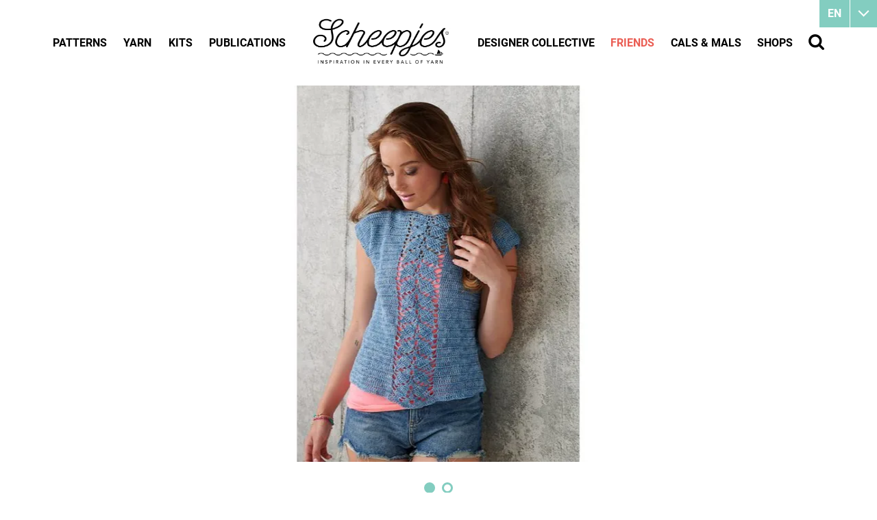

--- FILE ---
content_type: text/html
request_url: https://www.scheepjes.com/en/mirror-mirror-lacy-top-3583/
body_size: 17046
content:
<!DOCTYPE html>
<html lang="en" prefix="og: http://ogp.me/ns#">
	<head>
		<!--
        ###################################################################################
        
                   Technische realisatie | DailyCMS | https://www.dailycms.com
        
        ###################################################################################
-->
		<meta charset="utf-8">
		<link href="https://cdn.dailycms.com" rel="preconnect">
		<title>Mirror Mirror Lacy Top | Scheepjes</title>
		<link rel="preload" as="style" href="https://cdn.dailycms.com/css/reset-1.3.css" integrity="sha384-W7F1X8tCsjPJT+fVMlaKSZ3GzYt5kP6Fy6Msmmd/znA1Fb/8O0GImEQxDtTuUXTm" crossorigin="anonymous">
		<link rel="preload" as="style" href="/css/da5eca221fd4b909-fonts.css" integrity="sha384-9AYChO/2o721vAKcXiFBvNBWDhY6jrRMrOCydUFtvuCQ8VfekKLFLPD5KhaOhwwp" crossorigin="anonymous">
		<link rel="preload" as="style" href="/css/2e5c92f75e6a6e5d-index.css" integrity="sha384-GkaCCVDjlnLkVBtLDLF7jWlNqt6ac3F53wumUmwFDh1WcV83p1gDH0JN219+InZ+" crossorigin="anonymous">
		<link rel="preload" as="style" href="/css/113eb5b0374ec1c6-content-1.4.css" integrity="sha384-0Pd8Qo5uJJCsJTh2TazWnKNLLon1lY6ySwkudybRPy5EVmHuzRTTl5xTygagvNyD" crossorigin="anonymous">
		<link rel="preload" as="style" href="/css/f020d06b37eaad8f-ecookie.css" integrity="sha384-Xsyp3yNcgxXnby/GjIVEDGWkSis3WlTW6rVxoHYl2oB163NUiulelxf7mrrdPwr2" crossorigin="anonymous">
		<link rel="preload" as="style" href="https://cdn.dailycms.com/css/partfileimagegallery-2.14.css" integrity="sha384-ca3qMEUnwcVeQVBSp/hRrBlRv+THZ/Xyj6HKNSvsyLWq5l96KVXJ5GX4zahUOs8J" crossorigin="anonymous">
		<link rel="preload" as="style" href="https://cdn.dailycms.com/css/partslider-1.8.css" integrity="sha384-osBg5ncFcb34dMWP78MnP3gRKC5smBS4PeHYtLQ7jFnFisDhw/P+iFnk+qhowpxO" crossorigin="anonymous">
		<link rel="preload" as="style" href="/css/26da3e945e8e62df-partnavigation-2.3.css" integrity="sha384-oBTRwOSRd8R69/md68B4OzONfMx+6MrfuxZUwLaiRTuyJ9xMM9quCep/6VgqOKPW" crossorigin="anonymous">
		<link rel="preload" as="style" href="/css/ec8f7afd9544ce2-partbutton-1.8.css" integrity="sha384-bSmUDCdJqcjMnriQUPr+b2ocS7bta/iGdoQCmEh7rLEJpRfdM771+Tqv0oZlGw/1" crossorigin="anonymous">
		<link rel="preload" as="style" href="https://cdn.dailycms.com/css/form-2.27.css" integrity="sha384-Jw2sa15ohuTMVAMUFuIcc3woaQafHlf6FW84WEzdL5mudkVoEmmQQ4LcP42w3JH5" crossorigin="anonymous">
		<link rel="preload" as="style" href="/css/84c69a43d9737c82-partsearchbar-1.2.css" integrity="sha384-egM3iG8audSwUKXOw5gHg8Ht+RUcZDG9fYhjX++KLyngaFcXjz0aWhkgxX3+KiYr" crossorigin="anonymous">
		<link rel="preload" as="style" href="/css/2b6c93bf3d6f0dc3-override.css" integrity="sha384-jbwWrjQfNTYAhSZgKQq2cuJWPlYNCxB6eJtJxB0PThA75J9GMpS4MTx9eMZXYnFr" crossorigin="anonymous">
		<link rel="preload" as="style" href="/css/4787f85a25a0242-responsive.css" integrity="sha384-JFXcunJnuRuIh7XJJsFwEji5IfXIIafqb1ukpqjkv69YiReaZn5GziYatr6FgIRY" crossorigin="anonymous">
		<link rel="preload" as="script" href="https://cdn.dailycms.com/js/dompurify-3.2.6.js" integrity="sha384-ZbgkmPXKbv3qTLkmp/b3qpaKgHNgsN83eh07TX7QFdTT2RoWZmaCCalWijDT2Uf8" crossorigin="anonymous" nonce="GRaY101bJDy5xc_fuLN9MHGo592wZ1sy">
		<link rel="preload" as="script" href="https://cdn.dailycms.com/js/uri-1.19.11.js" integrity="sha384-ru/shdpWzuoRNDd9lnKj/LKJb34Z/Ju451fIs2GeGkM//LMSJnX+hEzZrvHZzg1K" crossorigin="anonymous" nonce="GRaY101bJDy5xc_fuLN9MHGo592wZ1sy">
		<link rel="preload" as="script" href="https://cdn.dailycms.com/js/framework-4.js" integrity="sha384-klvJgnY94slA5ijnXk6Oou9Uq/gNlMZ5rg2k37jYr/5Y0MAEf9VdGlnEtl0yc7u9" crossorigin="anonymous" nonce="GRaY101bJDy5xc_fuLN9MHGo592wZ1sy">
		<link rel="preload" as="script" href="https://cdn.dailycms.com/js/jquery-3.7.2.js" integrity="sha384-X3D5tPgQ9jkPbKpNkQ9JjMdvbNU4xTtLXmPnyefmG7rRPp8DiOpLMrZ0A1jCQ/zb" crossorigin="anonymous" nonce="GRaY101bJDy5xc_fuLN9MHGo592wZ1sy">
		<link rel="preload" as="script" href="https://cdn.dailycms.com/js/partajax-3.17.js" integrity="sha384-7EySy+mhqqPKeMoh+tssdqr9g7xFZQKIP96AlFo0zRZXwBKu642Aiff6svCGJuKI" crossorigin="anonymous" nonce="GRaY101bJDy5xc_fuLN9MHGo592wZ1sy">
		<link rel="preload" as="script" href="https://cdn.dailycms.com/js/jquerylazysizes-5.3.2.js" integrity="sha384-N0hwywoqEWyVDpoTkT+BXt8qTJZuiAqwp2iAWnJKCXgj/cqiipFT3ja39oC6imm2" crossorigin="anonymous" nonce="GRaY101bJDy5xc_fuLN9MHGo592wZ1sy">
		<link rel="preload" as="script" href="https://cdn.dailycms.com/js/partslider-1.8.js" integrity="sha384-ZtKua1sT79VHrT0IzFLaM3LekCA4jfftTpAgcJaDr37OP1HVZzFD7mv6Z5qSSZLB" crossorigin="anonymous" nonce="GRaY101bJDy5xc_fuLN9MHGo592wZ1sy">
		<link rel="preload" as="script" href="https://cdn.dailycms.com/js/jqueryajaxform-3.09.js" integrity="sha384-Kye19F32Z7JV+hKE0jMabXvO/9umOogksnIsaO9FV/nFBkVbqO5Klfd3vv/iJnaI" crossorigin="anonymous" nonce="GRaY101bJDy5xc_fuLN9MHGo592wZ1sy">
		<link rel="preload" as="script" href="/js/e28f02362fc48062-mobilemenu.js" integrity="sha384-fgqcr2NoVi1sRM2lbzTblrmFzreOmnKroZVvELKbT63QCu3kFqtZlT5Hae6CGH2f" crossorigin="anonymous" nonce="GRaY101bJDy5xc_fuLN9MHGo592wZ1sy">
		<meta name="facebook-domain-verification" content="45a4yreir4f0a5kuxsfapqqawxrf4j">
		<meta name="description" content="This crochet pattern is featured in Simply Crochet magazine, Issue 88. The digital download is available here.">
		<link rel="alternate" hreflang="en" href="https://www.scheepjes.com/en/mirror-mirror-lacy-top-3583/">
		<link rel="canonical" href="https://www.scheepjes.com/en/mirror-mirror-lacy-top-3583/">
		<meta name="viewport" content="width=device-width, initial-scale=1.0">
		<meta property="og:type" content="product">
		<meta property="og:site_name" content="Scheepjes">
		<meta property="og:title" content="Mirror Mirror Lacy Top | Scheepjes">
		<meta property="og:description" content="This crochet pattern is featured in Simply Crochet magazine, Issue 88. The digital download is available here.">
		<meta property="og:url" Content="https://www.scheepjes.com/en/mirror-mirror-lacy-top-3583/">
		<meta property="og:locale" content="en_GB">
		<meta property="og:image" Content="https://www.scheepjes.com/image/208566-16079/472x630/4!LXLy14vymLBc9Q6JVwP_!KahnZVXURoDoJ7LVPK1k-2019-08-28%20Mirror%20Mirror%20Lacy%20Top%201.jpg">
		<meta property="og:image:alt" content="2019-08-28 Mirror Mirror Lacy Top 1">
		<meta property="og:image:width" content="472">
		<meta property="og:image:height" content="630">
		<link rel="icon" sizes="any" href="/favicon.ico">
		<link rel="apple-touch-icon" href="/image/648402-32843/180x180/QOR1r7mk22fM_02uG_SG3TD_NWz_0DTYgW4eFQFetbk-BrandMark-EST.1855_Black.png">
		<link rel="icon" type="image/png" sizes="192x192" href="/image/648402-32843/192x192/QOR1r7mk22czq8jJ77O0remDwd1uybb30dWYPh8Kqlc-BrandMark-EST.1855_Black.png">
		<meta name="msapplication-TileColor" content="#FFFFFF">
		<meta name="msapplication-TileImage" content="/image/648402-32843/144x144/QOR1r7mk22cAnVXW_Lgp!EF6RPTvpquXTNL8vau4LQ0-BrandMark-EST.1855_Black.png">
		<script type="application/ld+json" nonce="GRaY101bJDy5xc_fuLN9MHGo592wZ1sy">[{"@context":"http://schema.org/","@type":"Organization","@id":"https://www.scheepjes.com/#Organization","name":"Scheepjes","url":"https://www.scheepjes.com/","description":"Scheepjes","logo":"https://www.scheepjes.com/image/648402-32843/900x900/udjDp6xE3Ixj30hGOop0GgybMfYaW0!5AR1v3rT5TnU-BrandMark-EST.1855_Black.png","image":"https://www.scheepjes.com/image/648402-32843/900x900/udjDp6xE3Ixj30hGOop0GgybMfYaW0!5AR1v3rT5TnU-BrandMark-EST.1855_Black.png","telephone":"+31592542828","email":"contact@scheepjes.com","address":{"@type":"PostalAddress","streetAddress":"Mercuriusweg 16","addressLocality":"Tynaarlo","postalCode":"9482 WL","addressCountry":"NL"},"sameAs":["https://www.facebook.com/scheepjes","https://www.instagram.com/scheepjes/","https://www.pinterest.com/Scheepjes/","https://www.youtube.com/c/scheepjes"]},{"@context":"http://schema.org/","@type":"Website","url":"https://www.scheepjes.com/","name":"Scheepjes","potentialAction":[{"@type":"SearchAction","target":"https://www.scheepjes.com/en/search/?search={search_term_string}","query-input":"required name=search_term_string"}]},{"@context":"http://schema.org/","@type":"BreadcrumbList","itemListElement":[{"@type":"ListItem","position":1,"item":{"@id":"https://www.scheepjes.com/en/friends/#BreadcrumbList","name":"Friends"}},{"@type":"ListItem","position":2,"item":{"@id":"https://www.scheepjes.com/en/friends/simply-crochet-magazine/#BreadcrumbList","name":"Simply Crochet magazine"}},{"@type":"ListItem","position":3,"item":{"@id":"https://www.scheepjes.com/en/mirror-mirror-lacy-top-3583/#BreadcrumbList","name":"Mirror Mirror Lacy Top"}}]}]</script>
		<script src="https://www.googletagmanager.com/gtag/js?id=UA-18073956-8&amp;l=dataLayerGA3" nonce="GRaY101bJDy5xc_fuLN9MHGo592wZ1sy" async="true"></script>
		<script nonce="GRaY101bJDy5xc_fuLN9MHGo592wZ1sy">window.dataLayerGA3 = window.dataLayerGA3 || [];function gtagGA3(){dataLayerGA3.push(arguments);}gtagGA3('js', new Date());gtagGA3('config', 'UA-18073956-8',{"anonymize_ip":true});</script>
		<link href="https://cdn.dailycms.com/css/reset-1.3.css" rel="stylesheet" integrity="sha384-W7F1X8tCsjPJT+fVMlaKSZ3GzYt5kP6Fy6Msmmd/znA1Fb/8O0GImEQxDtTuUXTm" crossorigin="anonymous">
		<link href="/css/da5eca221fd4b909-fonts.css" rel="stylesheet" integrity="sha384-9AYChO/2o721vAKcXiFBvNBWDhY6jrRMrOCydUFtvuCQ8VfekKLFLPD5KhaOhwwp" crossorigin="anonymous">
		<link href="/css/2e5c92f75e6a6e5d-index.css" rel="stylesheet" integrity="sha384-GkaCCVDjlnLkVBtLDLF7jWlNqt6ac3F53wumUmwFDh1WcV83p1gDH0JN219+InZ+" crossorigin="anonymous">
		<link href="/css/113eb5b0374ec1c6-content-1.4.css" rel="stylesheet" integrity="sha384-0Pd8Qo5uJJCsJTh2TazWnKNLLon1lY6ySwkudybRPy5EVmHuzRTTl5xTygagvNyD" crossorigin="anonymous">
		<link href="/css/f020d06b37eaad8f-ecookie.css" rel="stylesheet" integrity="sha384-Xsyp3yNcgxXnby/GjIVEDGWkSis3WlTW6rVxoHYl2oB163NUiulelxf7mrrdPwr2" crossorigin="anonymous">
		<link href="https://cdn.dailycms.com/css/partfileimagegallery-2.14.css" rel="stylesheet" integrity="sha384-ca3qMEUnwcVeQVBSp/hRrBlRv+THZ/Xyj6HKNSvsyLWq5l96KVXJ5GX4zahUOs8J" crossorigin="anonymous">
		<link href="https://cdn.dailycms.com/css/partslider-1.8.css" rel="stylesheet" integrity="sha384-osBg5ncFcb34dMWP78MnP3gRKC5smBS4PeHYtLQ7jFnFisDhw/P+iFnk+qhowpxO" crossorigin="anonymous">
		<link href="/css/26da3e945e8e62df-partnavigation-2.3.css" rel="stylesheet" integrity="sha384-oBTRwOSRd8R69/md68B4OzONfMx+6MrfuxZUwLaiRTuyJ9xMM9quCep/6VgqOKPW" crossorigin="anonymous">
		<link href="/css/ec8f7afd9544ce2-partbutton-1.8.css" rel="stylesheet" integrity="sha384-bSmUDCdJqcjMnriQUPr+b2ocS7bta/iGdoQCmEh7rLEJpRfdM771+Tqv0oZlGw/1" crossorigin="anonymous">
		<link href="https://cdn.dailycms.com/css/form-2.27.css" rel="stylesheet" integrity="sha384-Jw2sa15ohuTMVAMUFuIcc3woaQafHlf6FW84WEzdL5mudkVoEmmQQ4LcP42w3JH5" crossorigin="anonymous">
		<link href="/css/84c69a43d9737c82-partsearchbar-1.2.css" rel="stylesheet" integrity="sha384-egM3iG8audSwUKXOw5gHg8Ht+RUcZDG9fYhjX++KLyngaFcXjz0aWhkgxX3+KiYr" crossorigin="anonymous">
		<link href="/css/2b6c93bf3d6f0dc3-override.css" rel="stylesheet" integrity="sha384-jbwWrjQfNTYAhSZgKQq2cuJWPlYNCxB6eJtJxB0PThA75J9GMpS4MTx9eMZXYnFr" crossorigin="anonymous">
		<link href="/css/4787f85a25a0242-responsive.css" rel="stylesheet" integrity="sha384-JFXcunJnuRuIh7XJJsFwEji5IfXIIafqb1ukpqjkv69YiReaZn5GziYatr6FgIRY" crossorigin="anonymous">
		<script nonce="GRaY101bJDy5xc_fuLN9MHGo592wZ1sy">"serviceWorker"in navigator&&navigator.serviceWorker.getRegistrations().then((function(e){for(let r of e)r.unregister()}));</script>
		<script src="https://www.ecookie.nl/build/cookiebar/script/4bc9ba7e9dd68aa04a4cb856cf0ca24d.js" async="true" nonce="GRaY101bJDy5xc_fuLN9MHGo592wZ1sy"></script>
		<script nonce="GRaY101bJDy5xc_fuLN9MHGo592wZ1sy">'use strict';(function(a,b){function c(b,c,d){if('function'==typeof b[c]){var e=b[c];b[c]=function(){var e=!0;return(arguments[0].src&&arguments[0].src.match(/^https?:\/\//)||(e=!1),arguments[0].eCookieForce&&(e=!1),!e)?b[c].original.apply(this,arguments):(a.eCookieBar.queue.push([c,arguments,this]),d.apply(this,arguments))},b[c].original=e}}function d(a){c(a,'insertBefore',function(a){return a}),c(a,'appendChild',function(a){return a}),c(a,'replaceChild',function(a,b){return b}),c(a,'removeChild',function(){return a})}a.eCookieBar={},a.eCookieBar.queue=[],d(b.getElementsByTagName('head')[0]),d(b.getElementsByTagName('html')[0]),a.eCookieBar.hook=d})(window,document);</script>
		<script nonce="GRaY101bJDy5xc_fuLN9MHGo592wZ1sy">!function(f,b,e,v,n,t,s){if(f.fbq)return;n=f.fbq=function(){n.callMethod? n.callMethod.apply(n,arguments):n.queue.push(arguments)};if(!f._fbq)f._fbq=n; n.push=n;n.loaded=!0;n.version='2.0';n.queue=[];t=b.createElement(e);t.async=!0; t.src=v;s=b.getElementsByTagName(e)[0];s.parentNode.insertBefore(t,s)}(window,document,'script','https://connect.facebook.net/en_US/fbevents.js');fbq('init', '3829758693784990');fbq('track', 'PageView');</script>
		<noscript>
			<img src="https://www.facebook.com/tr?id=3829758693784990&amp;ev=PageView&amp;noscript=1" width="1" height="1" alt="facebook pixel">
		</noscript>
		<script nonce="GRaY101bJDy5xc_fuLN9MHGo592wZ1sy">window.dataLayer = window.dataLayer || [];function gtag(){dataLayer.push(arguments);}if(typeof gtag === "function"){gtag("consent", "default",{ "ad_storage": "denied","ad_user_data": "denied","ad_personalization": "denied","analytics_storage": "denied"});gtag("consent", "update",{ "ad_storage": "granted","ad_user_data": "granted","ad_personalization": "granted","analytics_storage": "granted"});}</script>
		<script src="https://www.googletagmanager.com/gtag/js?id=G-C0GN370B4F" nonce="GRaY101bJDy5xc_fuLN9MHGo592wZ1sy" async="true"></script>
		<script nonce="GRaY101bJDy5xc_fuLN9MHGo592wZ1sy">window.dataLayer = window.dataLayer || [];function gtag(){dataLayer.push(arguments);}if(typeof gtag === "function"){gtag("js", new Date());gtag("config", "G-C0GN370B4F");gtag("config", "G-MP98B76ESS");}(function(w,d,s,l,i){w[l]=w[l]||[];w[l].push({'gtm.start':new Date().getTime(),event:'gtm.js'});var f=d.getElementsByTagName(s)[0],j=d.createElement(s),dl=l!='dataLayer'?'&l='+l:'';j.async=true;j.src='https://www.googletagmanager.com/gtm.js?id='+i+dl;f.parentNode.insertBefore(j, f);})(window, document,'script','dataLayer','GTM-NJZFL9J');</script>
	</head>
	<body>
		<noscript>
			<iframe credentialless src="https://www.googletagmanager.com/ns.html?id=GTM-NJZFL9J" height="0" width="0" style="display:none;visibility:hidden"></iframe>
		</noscript>
		<div id="contentContainer">
			<div class="basicContainer">
				<div id="partSlider14188593" class="partSlider partSlider1 partSliderBig">
					<div class="slideMainContainer">
						<div class="slideContainerViewport">
							<div class="slideContainer">
								<div class="slide">
									<div class="partContentFileImageGallery partContentFileImageGallery2 coreContent coreContent1 single centerAlign">
										<div class="contentFileImage">
											<figure style="width:1100px">
												<div class="imagePlaceholderContainer">
													<div class="imagePlaceholder" style="padding-bottom:50%;"></div>
													<picture>
														<source data-sizes="auto" type="image/webp" data-src="/image/208571-16080/1380x550/R7rkICc4LMYhwtRAaKLt8x!KWr!ywu8cWCKk8teJ8!g-2019-08-28%20Mirror%20Mirror%20Lacy%20Top%201.webp" srcset="/image/208571-16080/230x92/R7rkICc4LMbwegp9CmKPJ7JgVVxiXVWPaz_CEeNSLMs-2019-08-28%20Mirror%20Mirror%20Lacy%20Top%201.webp" data-srcset="/image/208571-16080/1380x550/R7rkICc4LMYhwtRAaKLt8x!KWr!ywu8cWCKk8teJ8!g-2019-08-28%20Mirror%20Mirror%20Lacy%20Top%201.webp 1100w, /image/208571-16080/550x275/R7rkICc4LMZF!L9VZZ5aN6WgOk682ChY9!JtTw1UnC0-2019-08-28%20Mirror%20Mirror%20Lacy%20Top%201.webp 550w">
														<img class="lazyload" alt="2019-08-28 Mirror Mirror Lacy Top 1" data-sizes="auto" data-src="/image/208571-16080/1380x550/R7rkICc4LMYhwtRAaKLt8x!KWr!ywu8cZmeFEdfyNRk-2019-08-28%20Mirror%20Mirror%20Lacy%20Top%201.jpg" src="/image/208571-16080/230x92/R7rkICc4LMbwegp9CmKPJ7JgVVxiXVWPV4Wn7VQ3YyI-2019-08-28%20Mirror%20Mirror%20Lacy%20Top%201.jpg" data-srcset="/image/208571-16080/1380x550/R7rkICc4LMYhwtRAaKLt8x!KWr!ywu8cZmeFEdfyNRk-2019-08-28%20Mirror%20Mirror%20Lacy%20Top%201.jpg 1100w, /image/208571-16080/550x275/R7rkICc4LMZF!L9VZZ5aN6WgOk682ChYxWlsyww64TY-2019-08-28%20Mirror%20Mirror%20Lacy%20Top%201.jpg 550w">
													</picture>
												</div>
											</figure>
										</div>
									</div>
								</div>
								<div class="slide">
									<div class="partContentFileImageGallery partContentFileImageGallery2 coreContent coreContent1 single centerAlign">
										<div class="contentFileImage">
											<figure style="width:1100px">
												<div class="imagePlaceholderContainer">
													<div class="imagePlaceholder" style="padding-bottom:50%;"></div>
													<picture>
														<source data-sizes="auto" type="image/webp" data-src="/image/208569-16080/1380x550/R7rkICc4LMYhwtRAaKLt8x!KWr!ywu8cWCKk8teJ8!g-2019-08-28%20Mirror%20Mirror%20Lacy%20Top%202.webp" srcset="/image/208569-16080/230x92/R7rkICc4LMbwegp9CmKPJ7JgVVxiXVWPaz_CEeNSLMs-2019-08-28%20Mirror%20Mirror%20Lacy%20Top%202.webp" data-srcset="/image/208569-16080/1380x550/R7rkICc4LMYhwtRAaKLt8x!KWr!ywu8cWCKk8teJ8!g-2019-08-28%20Mirror%20Mirror%20Lacy%20Top%202.webp 1100w, /image/208569-16080/550x275/R7rkICc4LMZF!L9VZZ5aN6WgOk682ChY9!JtTw1UnC0-2019-08-28%20Mirror%20Mirror%20Lacy%20Top%202.webp 550w">
														<img class="lazyload" alt="2019-08-28 Mirror Mirror Lacy Top 2" data-sizes="auto" data-src="/image/208569-16080/1380x550/R7rkICc4LMYhwtRAaKLt8x!KWr!ywu8cZmeFEdfyNRk-2019-08-28%20Mirror%20Mirror%20Lacy%20Top%202.jpg" src="/image/208569-16080/230x92/R7rkICc4LMbwegp9CmKPJ7JgVVxiXVWPV4Wn7VQ3YyI-2019-08-28%20Mirror%20Mirror%20Lacy%20Top%202.jpg" data-srcset="/image/208569-16080/1380x550/R7rkICc4LMYhwtRAaKLt8x!KWr!ywu8cZmeFEdfyNRk-2019-08-28%20Mirror%20Mirror%20Lacy%20Top%202.jpg 1100w, /image/208569-16080/550x275/R7rkICc4LMZF!L9VZZ5aN6WgOk682ChYxWlsyww64TY-2019-08-28%20Mirror%20Mirror%20Lacy%20Top%202.jpg 550w">
													</picture>
												</div>
											</figure>
										</div>
									</div>
								</div>
							</div>
						</div>
						<button class="sliderButton prev" aria-label="Previous">
							<svg class="partSvg keyboardArrowLeft" viewBox="0 0 8 12">
								<path d="M7.41 10.59L2.83 6l4.58-4.59L6 0 0 6l6 6z"></path>
							</svg>
						</button>
						<button class="sliderButton next" aria-label="Next">
							<svg class="partSvg keyboardArrowRight" viewBox="0 0 8 12">
								<path d="M.59 10.59L5.17 6 .59 1.41 2 0l6 6-6 6z"></path>
							</svg>
						</button>
					</div>
				</div>
			</div>
			<div id="mainContainer">
				<div class="basicContainer">
					<div class="oneThirdColumn">
						<table id="patternData">
							<tbody>
								<tr>
									<td>Category</td>
									<td>Simply Crochet magazine, Women</td>
								</tr>
								<tr>
									<td>Suggested yarn</td>
									<td><a href="/en/skies-light-3358/" title="SKIES Light">SKIES Light</a></td>
								</tr>
								<tr>
									<td>Type</td>
									<td>Top</td>
								</tr>
								<tr>
									<td>Technique</td>
									<td>crochet</td>
								</tr>
								<tr>
									<td>Languages</td>
									<td class="langauges">
										<img src="/images/style/flag-english-uk.png" alt="english-uk">
									</td>
								</tr>
							</tbody>
						</table>
						<div id="shareContainer">
							<span class="heading2">Share this pattern</span>
							<a class="socialShareIcon socialShareIconMail" href="mailto:?subject=I want to share a link&amp;body=I%20would%20like%20to%20share%20a%20link%20with%20you:%0D%0A%20https://www.scheepjes.com/en/friends/simply-crochet-magazine/"></a>
							<a class="socialShareIcon socialShareIconFacebook" href="//www.facebook.com/sharer/sharer.php?u=https://www.scheepjes.com/en/friends/simply-crochet-magazine/" title="Facebook share"></a>
							<a class="socialShareIcon socialShareIconTwitter" href="https://twitter.com/intent/tweet?text=Simply+Crochet+magazine+https%3a%2f%2fwww.scheepjes.com%2fen%2ffriends%2fsimply-crochet-magazine%2f" title="X" target="_blank" rel="noopener"></a>
							<a class="socialShareIcon socialShareIconPinterest" title="Pinterest" href="//pinterest.com/pin/create/bookmarklet/?url=https://www.scheepjes.com/en/friends/simply-crochet-magazine/&amp;description=Simply Crochet magazine"></a>
						</div>
					</div>
					<div class="twoThirdColumn">
						<h1 class="h1">Mirror Mirror Lacy Top</h1>
						<div class="dividerDotted"></div>
						<div class="partContentText partContentText1 coreContent coreContent1">
							<p>This crochet pattern is featured in Simply Crochet magazine, Issue 88. The digital download is available <a href="/en/mirror-mirror-lacy-top-3583/" target="_blank" rel="noopener">here</a>.<br></p>
						</div>
					</div>
				</div>
			</div>
			<div id="footer">
				<div class="basicContainer">
					<div id="footerDottedHeader"></div>
					<div class="columnContainer">
						<div class="oneThirdColumn">
							<span class="footerHeader">Stay in touch</span>
							<p>Mercuriusweg 16, 9482 WL Tynaarlo, The Netherlands. Contact us <a href="mailto:contact@scheepjes.com">by email</a>
or find us on social media.</p>
							<a class="socialShareIcon socialShareIconFacebook" href="https://www.facebook.com/scheepjes" target="_blank" aria-label="Facebook" rel="noopener"></a>
							<a class="socialShareIcon socialShareIconYouTube" href="https://www.youtube.com/c/scheepjes" target="_blank" aria-label="YouTube" rel="noopener"></a>
							<a class="socialShareIcon socialShareIconInstagram" href="https://www.instagram.com/scheepjes/" target="_blank" aria-label="Instagram" rel="noopener"></a>
							<a class="socialShareIcon socialShareIconPinterest" href="https://www.pinterest.com/Scheepjes/" target="_blank" aria-label="Pinterest" rel="noopener"></a>
							<a class="socialShareIcon socialShareIconRavelry" href="//www.ravelry.com/yarns/brands/scheepjes" target="_blank" aria-label="Ravelry"></a>
						</div>
						<div class="oneThirdColumn">
							<div class="oneSecondColumn">
								<span class="footerHeader">Find your way</span>
								<nav id="partNavigation21808578" class="partNavigation partNavigation2 vertical">
									<ul class="level-0">
										<li>
											<a href="/en/patterns/">
												<span class="navigationLabel">Patterns</span>
											</a>
										</li>
										<li>
											<a href="/en/yarn/">
												<span class="navigationLabel">Yarn</span>
											</a>
										</li>
										<li>
											<a href="/en/kits/">
												<span class="navigationLabel">Kits</span>
											</a>
										</li>
										<li>
											<a href="/en/publications/">
												<span class="navigationLabel">Publications</span>
											</a>
										</li>
										<li>
											<a href="/en/designer-collective/">
												<span class="navigationLabel">Designer Collective</span>
											</a>
										</li>
										<li class="selected">
											<a href="/en/friends/">
												<span class="navigationLabel">Friends</span>
											</a>
										</li>
										<li>
											<a href="/en/cals-and-mals/">
												<span class="navigationLabel">CALs &amp; MALs</span>
											</a>
										</li>
										<li>
											<a href="/en/shops/">
												<span class="navigationLabel">Shops</span>
											</a>
										</li>
									</ul>
								</nav>
							</div>
							<div class="oneSecondColumn">
								<span class="footerHeader">About us</span>
								<nav id="partNavigation21159654" class="partNavigation partNavigation2 vertical">
									<ul class="level-0">
										<li>
											<a href="/en/about-us/history/">
												<span class="navigationLabel">History</span>
											</a>
										</li>
										<li>
											<a href="/en/about-us/shops/">
												<span class="navigationLabel">Shops</span>
											</a>
										</li>
										<li>
											<a href="/en/about-us/165-years-of-scheepjes-scheepjes-interviews/">
												<span class="navigationLabel">165 years of Scheepjes | Scheepjes interviews</span>
											</a>
										</li>
										<li>
											<a href="/en/about-us/blog/">
												<span class="navigationLabel">Blog</span>
											</a>
										</li>
										<li>
											<a href="/en/about-us/faq/">
												<span class="navigationLabel">FAQ</span>
											</a>
										</li>
										<li>
											<a href="/en/about-us/contact/">
												<span class="navigationLabel">Contact</span>
											</a>
										</li>
										<li>
											<a href="/en/about-us/privacy-statement/">
												<span class="navigationLabel">Privacy Statement</span>
											</a>
										</li>
									</ul>
								</nav>
							</div>
						</div>
						<div class="oneThirdColumn newsletter">
							<span class="heading1">Newsletter</span>
							<p>Sign up now! Leave your email address.</p>
							<form id="formNewsLetter" class="formV2" method="post" novalidate name="formNewsLetter" action="/en/mirror-mirror-lacy-top-3583/?snrqoBiJVpoLi2u1ZyNMaxIwsAYR2MixlAqzH5lQtVShBtFIuVatl2KfC68y9FeaB-9Cmq3K8qw=&amp;a=4zXg78vJg1vlo9Lo84Kx7Q">
								<div class="formInitialsContainer">
									<label for="formNewsLetter_Email">_Email</label>
									<input id="formNewsLetter_Email" class="input_Email inputFullWidth" type="text" inputmode="email" name="formNewsLetter_Email" maxlength="255" placeholder="_Email" tabindex="-1" autocomplete="nope">
									<label for="formNewsLetter_UserPassword">_UserPassword</label>
									<input id="formNewsLetter_UserPassword" class="input_UserPassword inputFullWidth" type="text" name="formNewsLetter_UserPassword" maxlength="25" placeholder="_UserPassword" tabindex="-1" autocomplete="nope">
									<label for="formNewsLetter_Phone">_Phone</label>
									<input id="formNewsLetter_Phone" class="input_Phone" type="tel" inputmode="tel" name="formNewsLetter_Phone" style="width:11em" maxlength="15" placeholder="_Phone" tabindex="-1" autocomplete="nope">
									<label for="formNewsLetter_FunctionFirst">_FunctionFirst</label>
									<input id="formNewsLetter_FunctionFirst" class="input_FunctionFirst inputFullWidth" type="text" name="formNewsLetter_FunctionFirst" maxlength="255" placeholder="_FunctionFirst" tabindex="-1" autocomplete="nope" required>
								</div>
								<div id="partFormControlInputTextformNewsLetterEmailAddress" class="formItemContainer partFormControlInputText fullWidth partFormControlInputText1">
									<div class="formItemContainerLabel">
										<label for="formNewsLetterEmailAddress">
											<span class="formItemLabelValue">Email address</span>
											<span class="formItemLabelRequired required" aria-hidden="true">*</span>
										</label>
									</div>
									<div class="formItemContainerContent">
										<div class="formControlContainer">
											<div class="formControlItemContainer formControlItemContainerEmailAddress">
												<div class="formControlFeedback">
													<input id="formNewsLetterEmailAddress" class="inputEmailAddress inputFullWidth required" type="text" spellcheck="false" inputmode="email" name="formNewsLetterEmailAddress" maxlength="256" required>
												</div>
											</div>
										</div>
									</div>
								</div>
								<div id="partFormControlButtonSubmitformNewsLetter" class="formItemContainer partFormControlButtonSubmit fullWidth">
									<div class="formItemContainerContent">
										<div class="formControlContainer">
											<div class="formControlItemContainer">
												<button id="partButton55333687" class="partButton partButton1 trackingIdSubscribe default" type="submit" form="formNewsLetter" aria-label="Subscribe" title="Subscribe" name="formNewsLetterSubmit">
													<span class="buttonLabel" aria-hidden="true">Subscribe</span>
												</button>
											</div>
										</div>
									</div>
								</div>
							</form>
						</div>
					</div>
				</div>
			</div>
		</div>
		<div id="top" class="sb-slide top">
			<div id="languageMainContainer">
				<a id="languageButton">en</a>
				<ul id="languageMenuContainer">
					<li>
						<a href="/nl/" title="Home">nl</a>
					</li>
				</ul>
			</div>
			<div class="basicContainer">
				<span id="mobileMenuLeft" class="mobileMenuOpen">Menu</span>
				<ul class="topMenu topMenuLeft">
					<li>
						<a href="/en/patterns/">Patterns</a>
					</li>
					<li>
						<a href="/en/yarn/">Yarn</a>
					</li>
					<li>
						<a href="/en/kits/">Kits</a>
					</li>
					<li>
						<a href="/en/publications/">Publications</a>
					</li>
				</ul>
				<a id="logo" href="/en/" title="Home"></a>
				<ul class="topMenu topMenuRight">
					<li>
						<a href="/en/designer-collective/">Designer Collective</a>
					</li>
					<li class="selected">
						<a href="/en/friends/">Friends</a>
					</li>
					<li>
						<a href="/en/cals-and-mals/">CALs &amp; MALs</a>
					</li>
					<li>
						<a href="/en/shops/">Shops</a>
					</li>
					<li class="search">
						<a href="/en/search/" title="Search"></a>
					</li>
				</ul>
			</div>
		</div>
		<div id="mobileMenuOverlay"></div>
		<div id="mobileMenuContainer" class="mobileMenuLeft">
			<span class="mobileMenuButton mobileMenuClose">Close</span>
			<form id="partSearchBarsearchBarMobile" class="partSearchBar partSearchBar1" action="/en/shops/" method="get">
				<div class="searchBarContainer">
					<input class="searchBarInput" type="search" name="stores" placeholder="City, postal code, country, or store name" inputmode="search" aria-label="Search">
					<button class="searchBarReset" type="button">
						<svg class="partSvg close" viewBox="0 0 14 14">
							<path d="M14 1.41L12.59 0 7 5.59 1.41 0 0 1.41 5.59 7 0 12.59 1.41 14 7 8.41 12.59 14 14 12.59 8.41 7z"></path>
						</svg>
					</button>
				</div>
				<button class="searchBarButton" type="submit" aria-label="Search">
					<svg class="partSvg search" viewBox="0 0 18 18">
						<path d="M12.864 11.32h-.813l-.288-.277A6.66 6.66 0 0 0 13.38 6.69a6.69 6.69 0 1 0-6.69 6.69 6.66 6.66 0 0 0 4.354-1.617l.278.288v.813L16.467 18 18 16.467l-5.136-5.146zm-6.174 0a4.625 4.625 0 0 1-4.632-4.63A4.625 4.625 0 0 1 6.69 2.058a4.625 4.625 0 0 1 4.63 4.632 4.625 4.625 0 0 1-4.63 4.63z"></path>
					</svg>
				</button>
			</form>
			<nav id="partNavigation44128630" class="partNavigation partNavigation2 vertical">
				<ul class="level-0">
					<li>
						<a href="/en/">
							<span class="navigationLabel">Home</span>
						</a>
					</li>
					<li>
						<a href="/en/patterns/">
							<span class="navigationLabel">Patterns</span>
						</a>
					</li>
					<li>
						<a href="/en/yarn/">
							<span class="navigationLabel">Yarn</span>
						</a>
					</li>
					<li>
						<a href="/en/kits/">
							<span class="navigationLabel">Kits</span>
						</a>
					</li>
					<li>
						<a href="/en/publications/">
							<span class="navigationLabel">Publications</span>
						</a>
					</li>
					<li>
						<a href="/en/designer-collective/">
							<span class="navigationLabel">Designer Collective</span>
						</a>
					</li>
					<li class="selected">
						<a href="/en/friends/">
							<span class="navigationLabel">Friends</span>
						</a>
					</li>
					<li>
						<a href="/en/cals-and-mals/">
							<span class="navigationLabel">CALs &amp; MALs</span>
						</a>
					</li>
					<li>
						<a href="/en/shops/">
							<span class="navigationLabel">Shops</span>
						</a>
					</li>
				</ul>
			</nav>
			<span class="titleMenuMobile">Language</span>
			<ul id="mobileMenuLanguage">
				<li>
					<a href="/nl/" title="Home">Dutch</a>
				</li>
				<li class="selected">
					<a href="/en/" title="Home">English</a>
				</li>
			</ul>
		</div>
		<script src="https://cdn.dailycms.com/js/dompurify-3.2.6.js" integrity="sha384-ZbgkmPXKbv3qTLkmp/b3qpaKgHNgsN83eh07TX7QFdTT2RoWZmaCCalWijDT2Uf8" crossorigin="anonymous" nonce="GRaY101bJDy5xc_fuLN9MHGo592wZ1sy"></script>
		<script src="https://cdn.dailycms.com/js/uri-1.19.11.js" integrity="sha384-ru/shdpWzuoRNDd9lnKj/LKJb34Z/Ju451fIs2GeGkM//LMSJnX+hEzZrvHZzg1K" crossorigin="anonymous" nonce="GRaY101bJDy5xc_fuLN9MHGo592wZ1sy"></script>
		<script src="https://cdn.dailycms.com/js/framework-4.js" integrity="sha384-klvJgnY94slA5ijnXk6Oou9Uq/gNlMZ5rg2k37jYr/5Y0MAEf9VdGlnEtl0yc7u9" crossorigin="anonymous" nonce="GRaY101bJDy5xc_fuLN9MHGo592wZ1sy"></script>
		<script src="https://cdn.dailycms.com/js/jquery-3.7.2.js" integrity="sha384-X3D5tPgQ9jkPbKpNkQ9JjMdvbNU4xTtLXmPnyefmG7rRPp8DiOpLMrZ0A1jCQ/zb" crossorigin="anonymous" nonce="GRaY101bJDy5xc_fuLN9MHGo592wZ1sy"></script>
		<script src="https://cdn.dailycms.com/js/partajax-3.17.js" integrity="sha384-7EySy+mhqqPKeMoh+tssdqr9g7xFZQKIP96AlFo0zRZXwBKu642Aiff6svCGJuKI" crossorigin="anonymous" nonce="GRaY101bJDy5xc_fuLN9MHGo592wZ1sy"></script>
		<script src="https://cdn.dailycms.com/js/jquerylazysizes-5.3.2.js" integrity="sha384-N0hwywoqEWyVDpoTkT+BXt8qTJZuiAqwp2iAWnJKCXgj/cqiipFT3ja39oC6imm2" crossorigin="anonymous" nonce="GRaY101bJDy5xc_fuLN9MHGo592wZ1sy"></script>
		<script src="https://cdn.dailycms.com/js/partslider-1.8.js" integrity="sha384-ZtKua1sT79VHrT0IzFLaM3LekCA4jfftTpAgcJaDr37OP1HVZzFD7mv6Z5qSSZLB" crossorigin="anonymous" nonce="GRaY101bJDy5xc_fuLN9MHGo592wZ1sy"></script>
		<script src="https://cdn.dailycms.com/js/jqueryajaxform-3.09.js" integrity="sha384-Kye19F32Z7JV+hKE0jMabXvO/9umOogksnIsaO9FV/nFBkVbqO5Klfd3vv/iJnaI" crossorigin="anonymous" nonce="GRaY101bJDy5xc_fuLN9MHGo592wZ1sy"></script>
		<script src="/js/e28f02362fc48062-mobilemenu.js" integrity="sha384-fgqcr2NoVi1sRM2lbzTblrmFzreOmnKroZVvELKbT63QCu3kFqtZlT5Hae6CGH2f" crossorigin="anonymous" nonce="GRaY101bJDy5xc_fuLN9MHGo592wZ1sy"></script>
		<script nonce="GRaY101bJDy5xc_fuLN9MHGo592wZ1sy">window.FormSubmit = function(formObject) {$(formObject).children('input[type=submit][name=' + formObject.name + ']').prop('disabled', true);$(formObject).ajaxSubmit({target: $(formObject) });$(formObject).children('input[type=submit][name=' + formObject.name + ']').prop('disabled', false); return false;};window.FormControlCharInput = function(elem) {if($(elem).is('[data-regularexpressioncharinput]')) {$(elem).off('keypress.validator').on('keypress.validator', function (e) {if (e.which != 0 && e.which != 8 && $(this).attr('data-regularexpressioncharinput') != null) {var a = new RegExp($(this).attr('data-regularexpressioncharinput'));if (!a.test(String.fromCharCode(e.which))) {return false;}}});}};window.FormControlPaste = function(elem) {if($(elem).is('[data-regularexpressioncharinput]')) {$(elem).on('paste', function (e) {var attr = $(elem).attr('data-regularexpressioncharinput');if (typeof attr !== typeof undefined && attr !== false) {setTimeout(function() { var data = $(elem).val();$(elem).val(function() { var a = new RegExp(attr);var valueClean = '';for(var i = 0; i < data.length; i++) { if (a.test(data[i])) { valueClean += data[i];}}return valueClean;});});}});}};window.FormControlValidate = function(elem, elemErrorLabel, label, validShow = true, elemContainerForErrorLabel = null) {$(elem).on('blur', function() {var formControlContainer = $(this).closest('.formControlContainer');var hasCustomErrorContainer = true;if(elemContainerForErrorLabel == null) {hasCustomErrorContainer = false;elemContainerForErrorLabel = formControlContainer;}var formControlFeedback = $(this).closest('.formControlFeedback');var formControlItemContainer = $(this).closest('.formControlItemContainer');$(formControlFeedback).removeClass('valid');$(formControlFeedback).removeClass('error');var errorLabelFindSelector = '.errorLabel[data-formcontrolid="' + $(this).attr('id') + '"]';var errorLabels = $(elemContainerForErrorLabel).find('.errorLabel');if ($(this)[0].validity.valid) {$(errorLabels).each(function() { if (typeof $(this).attr('data-formcontrolid') !== 'undefined' && $(this).attr('data-formcontrolid') !== false) {if ($(this).attr('data-formcontrolid') == $(elem).attr('id')) {$(this).remove();}} else {$(this).remove();}});if ($(this).prop('required') || (!$(this).prop('required') && $(this).val().length > 0)) {if(validShow) { $(formControlFeedback).addClass('valid'); }$(this).attr('data-valid', 'true');}}else {$(errorLabels).each(function() { if (typeof $(this).attr('data-formcontrolid') !== 'undefined' && $(this).attr('data-formcontrolid') !== false) {} else {$(this).remove();}});var errorLabel = $(elemContainerForErrorLabel).find(errorLabelFindSelector);if(!errorLabel.length) {var htmlToAdd = $(elemErrorLabel)[0].outerHTML;if($(errorLabels).length > 0) { $(elemContainerForErrorLabel).find('.errorLabel:last').after(htmlToAdd);} else {if(hasCustomErrorContainer) {$(elemContainerForErrorLabel).append(htmlToAdd);} else {$(formControlItemContainer).after(htmlToAdd);}}errorLabel = $(elemContainerForErrorLabel).find(errorLabelFindSelector);}$(formControlFeedback).addClass('error');$(this).removeAttr('data-valid');if($(this)[0].validity.valueMissing) {var message = 'there is no <u>@[propertyName]@</u> filled in.';message = message.replace('@[propertyName]@', label.toLowerCase());$(errorLabel).find('.errorLabelMessage').html(message);} else if($(this)[0].validity.rangeUnderflow) {var message = 'there is a value less than@[valueMinentered at <u>@[propertyName]@</u>';message = message.replace('@[propertyName]@', label.toLowerCase());message = message.replace('@[valueMin]@', $(this).attr('min'));$(errorLabel).find('.errorLabelMessage').html(message);} else if($(this)[0].validity.rangeOverflow) {var message = 'there is a value greater than@[valueMax]@ entered at <u>@[propertyName</u>';message = message.replace('@[propertyName]@', label.toLowerCase());message = message.replace('@[valueMax]@', $(this).attr('max'));$(errorLabel).find('.errorLabelMessage').html(message);} else {var message = '<u>@[propertyName]@</u> is incorrect.';message = message.replace('@[propertyName]@', label.toLowerCase());$(errorLabel).find('.errorLabelMessage').html(message);}}});$(elem).on('input', function () { setTimeout(() => {var formControlContainer = $(this).closest('.formControlContainer');var formControlFeedback = $(this).closest('.formControlFeedback');if(elemContainerForErrorLabel == null) {elemContainerForErrorLabel = formControlContainer;}$(formControlFeedback).removeClass('valid');$(formControlFeedback).removeClass('error');$(this).removeAttr('data-valid');$(elemContainerForErrorLabel).find('.errorLabel').each(function() { if (typeof $(this).attr('data-formcontrolid') !== 'undefined' && $(this).attr('data-formcontrolid') !== false) {if ($(this).attr('data-formcontrolid') == $(elem).attr('id')) {$(this).remove();}} else {$(this).remove();}});if ($(this)[0].validity.valid) {if ($(this).prop('required') || (!$(this).prop('required') && $(this).val().length > 0)) {$(this).trigger('changedToValid');}} else {$(this).trigger('changedToInValid');}}, 0);});};</script>
		<script nonce="GRaY101bJDy5xc_fuLN9MHGo592wZ1sy">document.addEventListener("DOMContentLoaded", function() {
    window.urlStructure = {"segments":["en","mirror-mirror-lacy-top-3583"],"segmentVariables":[],"queryVariables":[],"searchName":"search","paginationName":"page","paginationInQuery":false};globalVariables_UrlMutationSegmentSequence = ['page'];
    document.removeEventListener("DOMContentLoaded", arguments.callee, false);
}, false);</script>
		<script nonce="GRaY101bJDy5xc_fuLN9MHGo592wZ1sy">document.addEventListener("DOMContentLoaded", function() {
gtag("event","view_item",{  "items": [    {      "item_id": "3583",      "item_name": "Mirror Mirror Lacy Top",      "quantity": 1    }  ]});dataLayer.push({ "ecommerce": null});dataLayer.push({  "ecommerce": {    "items": [      {        "item_id": "3583",        "item_name": "Mirror Mirror Lacy Top",        "quantity": 1      }    ]  },  "event": "view_item"});eCookieBar.hook(document.body);$('#languageButton').on('click', function() { $('#languageMenuContainer').slideToggle(); });$(function() { var header = $('#top');$(window).on('scroll', function() {var scroll = $(window).scrollTop();if (scroll >= 150){header.removeClass('top').addClass('topDark');}else{header.removeClass('topDark').addClass('top');}});});$('#partSlider14188593').partSlider({autoplaySpeed: 6000,buttonsShow: false});$('a.socialShareIcon.socialShareIconFacebook').on('click', function(e){e.preventDefault();var x = screen.width / 2 - 225;var y = screen.height / 2 - 225;window.open( $(this).attr("href"), "", "width=550, height=550, left=" + x + ",top=" + y);}); ;$('a.socialShareIcon.socialShareIconTwitter').on('click', function(e){e.preventDefault();var x = screen.width / 2 - 225;var y = screen.height / 2 - 225;window.open( $(this).attr("href"), "", "width=550, height=550, left=" + x + ",top=" + y);}); ;$('a.socialShareIcon.socialShareIconPinterest').on('click', function(e){e.preventDefault();var x = screen.width / 2 - 225;var y = screen.height / 2 - 225;window.open( $(this).attr("href"), "", "width=550, height=550, left=" + x + ",top=" + y);}); ;var menuItemNotNaturalList = document.querySelectorAll('#partNavigation21808578 a[href="#"]');for (i = 0; i < menuItemNotNaturalList.length; i++) { menuItemNotNaturalList[i].addEventListener('click', function(e) { e.stopPropagation();e.preventDefault();});};var menuItemNotNaturalList = document.querySelectorAll('#partNavigation21159654 a[href="#"]');for (i = 0; i < menuItemNotNaturalList.length; i++) { menuItemNotNaturalList[i].addEventListener('click', function(e) { e.stopPropagation();e.preventDefault();});};window.FormValidation = function() { };var elementsPhone = document.querySelectorAll("[id='formNewsLetter_Phone']");for(var i = 0; i < elementsPhone.length; i++) { elementsPhone[i].value = '+654321';}var elementsNameOf = document.querySelectorAll("[id='formNewsLetter_FunctionFirst']");for(var i = 0; i < elementsNameOf.length; i++) { elementsNameOf[i].value='d3d3LnNjaGVlcGplcy5jb21Gb3JtTmV3c0xldHRlcg==';};FormControlCharInput($('#formNewsLetterEmailAddress'));FormControlPaste($('#formNewsLetterEmailAddress'));FormControlValidate($('#formNewsLetterEmailAddress'), '<label class=\"errorLabel\" data-formcontrolid=\"formNewsLetterEmailAddress\" for=\"formNewsLetterEmailAddress\"><span class=\"errorLabelIcon\"></span><span class=\"errorLabelMessage\"></span></label>', 'Email address', true);$('#formNewsLetterEmailAddress').on('input', function() { $('#partFormControlInputTextformNewsLetterEmailAddress').attr('data-altered', $('#formNewsLetterEmailAddress').val() != $('#partFormControlInputTextformNewsLetterEmailAddress').attr('data-original-value')); });document.querySelector('#partButton55333687')?.addEventListener('click', function(){document.querySelector('#partButton55333687')?.classList.add('loading');});$("form[name='formNewsLetter']").removeClass('disabled');$("button[form='formNewsLetter'][type='submit']").removeClass('loading');$("button[form='formNewsLetter'][type='submit']").removeAttr('disabled');$('#formNewsLetter').one('submit', function(event) { $(this).addClass('disabled'); $("button[form='formNewsLetter'][type='submit']").attr('disabled', true); return FormSubmit(this); });gtag("event","form_impression",{  "form_id": "formNewsLetter",  "form_name": "formNewsLetter",  "form_type": "FormNewsLetter",  "form_type_name": "Nieuwsbrief aanmelding"});dataLayer.push({  "form_id": "formNewsLetter",  "form_name": "formNewsLetter",  "form_type": "FormNewsLetter",  "form_type_name": "Nieuwsbrief aanmelding",  "event": "form_impression"});if($('#partSearchBarsearchBarMobile .searchBarInput').val().length > 0) { $('#partSearchBarsearchBarMobile .searchBarReset').addClass('active'); };$('#partSearchBarsearchBarMobile .searchBarInput').on('keyup', function() {if ($('#partSearchBarsearchBarMobile .searchBarInput').val().length === 0) {$('#partSearchBarsearchBarMobile .searchBarReset').removeClass('active');} else {$('#partSearchBarsearchBarMobile .searchBarReset').addClass('active');}});$('#partSearchBarsearchBarMobile .searchBarReset').on('click', function() {$('#partSearchBarsearchBarMobile .searchBarReset').removeClass('active');$('#partSearchBarsearchBarMobile .searchBarInput').val('');AjaxMutateUrlV3(null, null, true, false, 'stores=null',null);});var menuItemNotNaturalList = document.querySelectorAll('#partNavigation44128630 a[href="#"]');for (i = 0; i < menuItemNotNaturalList.length; i++) { menuItemNotNaturalList[i].addEventListener('click', function(e) { e.stopPropagation();e.preventDefault();});};gtagGA3('event', 'view_item', {"items":[{"id": "3583","name": "Mirror Mirror Lacy Top","price": 0.000}]});
    document.removeEventListener("DOMContentLoaded", arguments.callee, false);
}, false);</script>
	</body>
</html>


--- FILE ---
content_type: application/javascript
request_url: https://cdn.dailycms.com/js/uri-1.19.11.js
body_size: 13186
content:
/*!
 * URI.js - Mutating URLs
 * IPv6 Support
 *
 * Version: 1.19.11
 *
 * Author: Rodney Rehm
 * Web: http://medialize.github.io/URI.js/
 *
 * Licensed under
 *   MIT License http://www.opensource.org/licenses/mit-license
 *
 *//*! https://mths.be/punycode v1.4.0 by @mathias *//*!
 * URI.js - Mutating URLs
 * Second Level Domain (SLD) Support
 *
 * Version: 1.19.11
 *
 * Author: Rodney Rehm
 * Web: http://medialize.github.io/URI.js/
 *
 * Licensed under
 *   MIT License http://www.opensource.org/licenses/mit-license
 *
 *//*!
 * URI.js - Mutating URLs
 *
 * Version: 1.19.11
 *
 * Author: Rodney Rehm
 * Web: http://medialize.github.io/URI.js/
 *
 * Licensed under
 *   MIT License http://www.opensource.org/licenses/mit-license
 *
 */(function(m,_){"use strict";typeof module=="object"&&module.exports?module.exports=_():typeof define=="function"&&define.amd?define(_):m.IPv6=_(m)})(this,function(m){"use strict";var _=m&&m.IPv6;function z(g){var n=g.toLowerCase(),l=n.split(":"),u=l.length,y=8;l[0]===""&&l[1]===""&&l[2]===""?(l.shift(),l.shift()):l[0]===""&&l[1]===""?l.shift():l[u-1]===""&&l[u-2]===""&&l.pop(),u=l.length,l[u-1].indexOf(".")!==-1&&(y=7);var x;for(x=0;x<u&&l[x]!=="";x++);if(x<y)for(l.splice(x,1,"0000");l.length<y;)l.splice(x,0,"0000");for(var I,p=0;p<y;p++){I=l[p].split("");for(var $=0;$<3&&(I[0]==="0"&&I.length>1);$++)I.splice(0,1);l[p]=I.join("")}var F=-1,R=0,U=0,B=-1,T=!1;for(p=0;p<y;p++)T?l[p]==="0"?U+=1:(T=!1,U>R&&(F=B,R=U)):l[p]==="0"&&(T=!0,B=p,U=1);U>R&&(F=B,R=U),R>1&&l.splice(F,R,""),u=l.length;var j="";for(l[0]===""&&(j=":"),p=0;p<u&&(j+=l[p],p!==u-1);p++)j+=":";return l[u-1]===""&&(j+=":"),j}function h(){return m.IPv6===this&&(m.IPv6=_),this}return{best:z,noConflict:h}}),function(m){var _=typeof exports=="object"&&exports&&!exports.nodeType&&exports,z=typeof module=="object"&&module&&!module.nodeType&&module,h=typeof global=="object"&&global;(h.global===h||h.window===h||h.self===h)&&(m=h);var g,n=2147483647,l=36,u=1,y=26,x=38,I=700,p=72,$=128,F="-",R=/^xn--/,U=/[^\x20-\x7E]/,B=/[\x2E\u3002\uFF0E\uFF61]/g,T={overflow:"Overflow: input needs wider integers to process","not-basic":"Illegal input >= 0x80 (not a basic code point)","invalid-input":"Invalid input"},j=l-u,A=Math.floor,H=String.fromCharCode,D;function q(i){throw new RangeError(T[i])}function V(i,c){for(var f=i.length,d=[];f--;)d[f]=c(i[f]);return d}function Z(i,c){var f=i.split("@"),d="";f.length>1&&(d=f[0]+"@",i=f[1]),i=i.replace(B,".");var b=i.split("."),w=V(b,c).join(".");return d+w}function N(i){for(var c=[],f=0,d=i.length,b,w;f<d;)b=i.charCodeAt(f++),b>=55296&&b<=56319&&f<d?(w=i.charCodeAt(f++),(w&64512)==56320?c.push(((b&1023)<<10)+(w&1023)+65536):(c.push(b),f--)):c.push(b);return c}function G(i){return V(i,function(c){var f="";return c>65535&&(c-=65536,f+=H(c>>>10&1023|55296),c=56320|c&1023),f+=H(c),f}).join("")}function J(i){return i-48<10?i-22:i-65<26?i-65:i-97<26?i-97:l}function e(i,c){return i+22+75*(i<26)-((c!=0)<<5)}function r(i,c,f){var d=0;for(i=f?A(i/I):i>>1,i+=A(i/c);i>j*y>>1;d+=l)i=A(i/j);return A(d+(j+1)*i/(i+x))}function t(i){var c=[],f=i.length,d,b=0,w=$,v=p,k,Q,C,S,P,E,O,L,M;for(k=i.lastIndexOf(F),k<0&&(k=0),Q=0;Q<k;++Q)i.charCodeAt(Q)>=128&&q("not-basic"),c.push(i.charCodeAt(Q));for(C=k>0?k+1:0;C<f;){for(S=b,P=1,E=l;C>=f&&q("invalid-input"),O=J(i.charCodeAt(C++)),(O>=l||O>A((n-b)/P))&&q("overflow"),b+=O*P,L=E<=v?u:E>=v+y?y:E-v,!(O<L);E+=l)M=l-L,P>A(n/M)&&q("overflow"),P*=M;d=c.length+1,v=r(b-S,d,S==0),A(b/d)>n-w&&q("overflow"),w+=A(b/d),b%=d,c.splice(b++,0,w)}return G(c)}function o(i){var c,f,d,b,w,v,k,Q,C,S,P,E=[],O,L,M,K;for(i=N(i),O=i.length,c=$,f=0,w=p,v=0;v<O;++v)P=i[v],P<128&&E.push(H(P));for(d=b=E.length,b&&E.push(F);d<O;){for(k=n,v=0;v<O;++v)P=i[v],P>=c&&P<k&&(k=P);for(L=d+1,k-c>A((n-f)/L)&&q("overflow"),f+=(k-c)*L,c=k,v=0;v<O;++v)if(P=i[v],P<c&&++f>n&&q("overflow"),P==c){for(Q=f,C=l;S=C<=w?u:C>=w+y?y:C-w,!(Q<S);C+=l)K=Q-S,M=l-S,E.push(H(e(S+K%M,0))),Q=A(K/M);E.push(H(e(Q,0))),w=r(f,L,d==b),f=0,++d}++f,++c}return E.join("")}function s(i){return Z(i,function(c){return R.test(c)?t(c.slice(4).toLowerCase()):c})}function a(i){return Z(i,function(c){return U.test(c)?"xn--"+o(c):c})}if(g={version:"1.3.2",ucs2:{decode:N,encode:G},decode:t,encode:o,toASCII:a,toUnicode:s},typeof define=="function"&&typeof define.amd=="object"&&define.amd)define("punycode",function(){return g});else if(_&&z)if(module.exports==_)z.exports=g;else for(D in g)g.hasOwnProperty(D)&&(_[D]=g[D]);else m.punycode=g}(this),function(m,_){"use strict";typeof module=="object"&&module.exports?module.exports=_():typeof define=="function"&&define.amd?define(_):m.SecondLevelDomains=_(m)}(this,function(m){"use strict";var _=m&&m.SecondLevelDomains,z={list:{ac:" com gov mil net org ",ae:" ac co gov mil name net org pro sch ",af:" com edu gov net org ",al:" com edu gov mil net org ",ao:" co ed gv it og pb ",ar:" com edu gob gov int mil net org tur ",at:" ac co gv or ",au:" asn com csiro edu gov id net org ",ba:" co com edu gov mil net org rs unbi unmo unsa untz unze ",bb:" biz co com edu gov info net org store tv ",bh:" biz cc com edu gov info net org ",bn:" com edu gov net org ",bo:" com edu gob gov int mil net org tv ",br:" adm adv agr am arq art ato b bio blog bmd cim cng cnt com coop ecn edu eng esp etc eti far flog fm fnd fot fst g12 ggf gov imb ind inf jor jus lel mat med mil mus net nom not ntr odo org ppg pro psc psi qsl rec slg srv tmp trd tur tv vet vlog wiki zlg ",bs:" com edu gov net org ",bz:" du et om ov rg ",ca:" ab bc mb nb nf nl ns nt nu on pe qc sk yk ",ck:" biz co edu gen gov info net org ",cn:" ac ah bj com cq edu fj gd gov gs gx gz ha hb he hi hl hn jl js jx ln mil net nm nx org qh sc sd sh sn sx tj tw xj xz yn zj ",co:" com edu gov mil net nom org ",cr:" ac c co ed fi go or sa ",cy:" ac biz com ekloges gov ltd name net org parliament press pro tm ",do:" art com edu gob gov mil net org sld web ",dz:" art asso com edu gov net org pol ",ec:" com edu fin gov info med mil net org pro ",eg:" com edu eun gov mil name net org sci ",er:" com edu gov ind mil net org rochest w ",es:" com edu gob nom org ",et:" biz com edu gov info name net org ",fj:" ac biz com info mil name net org pro ",fk:" ac co gov net nom org ",fr:" asso com f gouv nom prd presse tm ",gg:" co net org ",gh:" com edu gov mil org ",gn:" ac com gov net org ",gr:" com edu gov mil net org ",gt:" com edu gob ind mil net org ",gu:" com edu gov net org ",hk:" com edu gov idv net org ",hu:" 2000 agrar bolt casino city co erotica erotika film forum games hotel info ingatlan jogasz konyvelo lakas media news org priv reklam sex shop sport suli szex tm tozsde utazas video ",id:" ac co go mil net or sch web ",il:" ac co gov idf k12 muni net org ",in:" ac co edu ernet firm gen gov i ind mil net nic org res ",iq:" com edu gov i mil net org ",ir:" ac co dnssec gov i id net org sch ",it:" edu gov ",je:" co net org ",jo:" com edu gov mil name net org sch ",jp:" ac ad co ed go gr lg ne or ",ke:" ac co go info me mobi ne or sc ",kh:" com edu gov mil net org per ",ki:" biz com de edu gov info mob net org tel ",km:" asso com coop edu gouv k medecin mil nom notaires pharmaciens presse tm veterinaire ",kn:" edu gov net org ",kr:" ac busan chungbuk chungnam co daegu daejeon es gangwon go gwangju gyeongbuk gyeonggi gyeongnam hs incheon jeju jeonbuk jeonnam k kg mil ms ne or pe re sc seoul ulsan ",kw:" com edu gov net org ",ky:" com edu gov net org ",kz:" com edu gov mil net org ",lb:" com edu gov net org ",lk:" assn com edu gov grp hotel int ltd net ngo org sch soc web ",lr:" com edu gov net org ",lv:" asn com conf edu gov id mil net org ",ly:" com edu gov id med net org plc sch ",ma:" ac co gov m net org press ",mc:" asso tm ",me:" ac co edu gov its net org priv ",mg:" com edu gov mil nom org prd tm ",mk:" com edu gov inf name net org pro ",ml:" com edu gov net org presse ",mn:" edu gov org ",mo:" com edu gov net org ",mt:" com edu gov net org ",mv:" aero biz com coop edu gov info int mil museum name net org pro ",mw:" ac co com coop edu gov int museum net org ",mx:" com edu gob net org ",my:" com edu gov mil name net org sch ",nf:" arts com firm info net other per rec store web ",ng:" biz com edu gov mil mobi name net org sch ",ni:" ac co com edu gob mil net nom org ",np:" com edu gov mil net org ",nr:" biz com edu gov info net org ",om:" ac biz co com edu gov med mil museum net org pro sch ",pe:" com edu gob mil net nom org sld ",ph:" com edu gov i mil net ngo org ",pk:" biz com edu fam gob gok gon gop gos gov net org web ",pl:" art bialystok biz com edu gda gdansk gorzow gov info katowice krakow lodz lublin mil net ngo olsztyn org poznan pwr radom slupsk szczecin torun warszawa waw wroc wroclaw zgora ",pr:" ac biz com edu est gov info isla name net org pro prof ",ps:" com edu gov net org plo sec ",pw:" belau co ed go ne or ",ro:" arts com firm info nom nt org rec store tm www ",rs:" ac co edu gov in org ",sb:" com edu gov net org ",sc:" com edu gov net org ",sh:" co com edu gov net nom org ",sl:" com edu gov net org ",st:" co com consulado edu embaixada gov mil net org principe saotome store ",sv:" com edu gob org red ",sz:" ac co org ",tr:" av bbs bel biz com dr edu gen gov info k12 name net org pol tel tsk tv web ",tt:" aero biz cat co com coop edu gov info int jobs mil mobi museum name net org pro tel travel ",tw:" club com ebiz edu game gov idv mil net org ",mu:" ac co com gov net or org ",mz:" ac co edu gov org ",na:" co com ",nz:" ac co cri geek gen govt health iwi maori mil net org parliament school ",pa:" abo ac com edu gob ing med net nom org sld ",pt:" com edu gov int net nome org publ ",py:" com edu gov mil net org ",qa:" com edu gov mil net org ",re:" asso com nom ",ru:" ac adygeya altai amur arkhangelsk astrakhan bashkiria belgorod bir bryansk buryatia cbg chel chelyabinsk chita chukotka chuvashia com dagestan e-burg edu gov grozny int irkutsk ivanovo izhevsk jar joshkar-ola kalmykia kaluga kamchatka karelia kazan kchr kemerovo khabarovsk khakassia khv kirov koenig komi kostroma kranoyarsk kuban kurgan kursk lipetsk magadan mari mari-el marine mil mordovia mosreg msk murmansk nalchik net nnov nov novosibirsk nsk omsk orenburg org oryol penza perm pp pskov ptz rnd ryazan sakhalin samara saratov simbirsk smolensk spb stavropol stv surgut tambov tatarstan tom tomsk tsaritsyn tsk tula tuva tver tyumen udm udmurtia ulan-ude vladikavkaz vladimir vladivostok volgograd vologda voronezh vrn vyatka yakutia yamal yekaterinburg yuzhno-sakhalinsk ",rw:" ac co com edu gouv gov int mil net ",sa:" com edu gov med net org pub sch ",sd:" com edu gov info med net org tv ",se:" a ac b bd c d e f g h i k l m n o org p parti pp press r s t tm u w x y z ",sg:" com edu gov idn net org per ",sn:" art com edu gouv org perso univ ",sy:" com edu gov mil net news org ",th:" ac co go in mi net or ",tj:" ac biz co com edu go gov info int mil name net nic org test web ",tn:" agrinet com defense edunet ens fin gov ind info intl mincom nat net org perso rnrt rns rnu tourism ",tz:" ac co go ne or ",ua:" biz cherkassy chernigov chernovtsy ck cn co com crimea cv dn dnepropetrovsk donetsk dp edu gov if in ivano-frankivsk kh kharkov kherson khmelnitskiy kiev kirovograd km kr ks kv lg lugansk lutsk lviv me mk net nikolaev od odessa org pl poltava pp rovno rv sebastopol sumy te ternopil uzhgorod vinnica vn zaporizhzhe zhitomir zp zt ",ug:" ac co go ne or org sc ",uk:" ac bl british-library co cym gov govt icnet jet lea ltd me mil mod national-library-scotland nel net nhs nic nls org orgn parliament plc police sch scot soc ",us:" dni fed isa kids nsn ",uy:" com edu gub mil net org ",ve:" co com edu gob info mil net org web ",vi:" co com k12 net org ",vn:" ac biz com edu gov health info int name net org pro ",ye:" co com gov ltd me net org plc ",yu:" ac co edu gov org ",za:" ac agric alt bourse city co cybernet db edu gov grondar iaccess imt inca landesign law mil net ngo nis nom olivetti org pix school tm web ",zm:" ac co com edu gov net org sch ",com:"ar br cn de eu gb gr hu jpn kr no qc ru sa se uk us uy za ",net:"gb jp se uk ",org:"ae",de:"com "},has:function(h){var g=h.lastIndexOf(".");if(g<=0||g>=h.length-1)return!1;var n=h.lastIndexOf(".",g-1);if(n<=0||n>=g-1)return!1;var l=z.list[h.slice(g+1)];return l?l.indexOf(" "+h.slice(n+1,g)+" ")>=0:!1},is:function(h){var g=h.lastIndexOf(".");if(g<=0||g>=h.length-1)return!1;var n=h.lastIndexOf(".",g-1);if(n>=0)return!1;var l=z.list[h.slice(g+1)];return l?l.indexOf(" "+h.slice(0,g)+" ")>=0:!1},get:function(h){var g=h.lastIndexOf(".");if(g<=0||g>=h.length-1)return null;var n=h.lastIndexOf(".",g-1);if(n<=0||n>=g-1)return null;var l=z.list[h.slice(g+1)];return!l||l.indexOf(" "+h.slice(n+1,g)+" ")<0?null:h.slice(n+1)},noConflict:function(){return m.SecondLevelDomains===this&&(m.SecondLevelDomains=_),this}};return z}),function(m,_){"use strict";typeof module=="object"&&module.exports?module.exports=_(require("./punycode"),require("./IPv6"),require("./SecondLevelDomains")):typeof define=="function"&&define.amd?define(["./punycode","./IPv6","./SecondLevelDomains"],_):m.URI=_(m.punycode,m.IPv6,m.SecondLevelDomains,m)}(this,function(m,_,z,h){"use strict";var g=h&&h.URI;function n(e,r){var t=arguments.length>=1,o=arguments.length>=2;if(!(this instanceof n))return t?o?new n(e,r):new n(e):new n;if(e===void 0){if(t)throw new TypeError("undefined is not a valid argument for URI");typeof location<"u"?e=location.href+"":e=""}if(e===null&&t)throw new TypeError("null is not a valid argument for URI");return this.href(e),r!==void 0?this.absoluteTo(r):this}function l(e){return/^[0-9]+$/.test(e)}n.version="1.19.11";var u=n.prototype,y=Object.prototype.hasOwnProperty;function x(e){return e.replace(/([.*+?^=!:${}()|[\]\/\\])/g,"\\$1")}function I(e){return e===void 0?"Undefined":String(Object.prototype.toString.call(e)).slice(8,-1)}function p(e){return I(e)==="Array"}function $(e,r){var t={},o,s;if(I(r)==="RegExp")t=null;else if(p(r))for(o=0,s=r.length;o<s;o++)t[r[o]]=!0;else t[r]=!0;for(o=0,s=e.length;o<s;o++){var a=t&&t[e[o]]!==void 0||!t&&r.test(e[o]);a&&(e.splice(o,1),s--,o--)}return e}function F(e,r){var t,o;if(p(r)){for(t=0,o=r.length;t<o;t++)if(!F(e,r[t]))return!1;return!0}var s=I(r);for(t=0,o=e.length;t<o;t++)if(s==="RegExp"){if(typeof e[t]=="string"&&e[t].match(r))return!0}else if(e[t]===r)return!0;return!1}function R(e,r){if(!p(e)||!p(r)||e.length!==r.length)return!1;e.sort(),r.sort();for(var t=0,o=e.length;t<o;t++)if(e[t]!==r[t])return!1;return!0}function U(e){var r=/^\/+|\/+$/g;return e.replace(r,"")}n._parts=function(){return{protocol:null,username:null,password:null,hostname:null,urn:null,port:null,path:null,query:null,fragment:null,preventInvalidHostname:n.preventInvalidHostname,duplicateQueryParameters:n.duplicateQueryParameters,escapeQuerySpace:n.escapeQuerySpace}},n.preventInvalidHostname=!1,n.duplicateQueryParameters=!1,n.escapeQuerySpace=!0,n.protocol_expression=/^[a-z][a-z0-9.+-]*$/i,n.idn_expression=/[^a-z0-9\._-]/i,n.punycode_expression=/(xn--)/i,n.ip4_expression=/^\d{1,3}\.\d{1,3}\.\d{1,3}\.\d{1,3}$/,n.ip6_expression=/^\s*((([0-9A-Fa-f]{1,4}:){7}([0-9A-Fa-f]{1,4}|:))|(([0-9A-Fa-f]{1,4}:){6}(:[0-9A-Fa-f]{1,4}|((25[0-5]|2[0-4]\d|1\d\d|[1-9]?\d)(\.(25[0-5]|2[0-4]\d|1\d\d|[1-9]?\d)){3})|:))|(([0-9A-Fa-f]{1,4}:){5}(((:[0-9A-Fa-f]{1,4}){1,2})|:((25[0-5]|2[0-4]\d|1\d\d|[1-9]?\d)(\.(25[0-5]|2[0-4]\d|1\d\d|[1-9]?\d)){3})|:))|(([0-9A-Fa-f]{1,4}:){4}(((:[0-9A-Fa-f]{1,4}){1,3})|((:[0-9A-Fa-f]{1,4})?:((25[0-5]|2[0-4]\d|1\d\d|[1-9]?\d)(\.(25[0-5]|2[0-4]\d|1\d\d|[1-9]?\d)){3}))|:))|(([0-9A-Fa-f]{1,4}:){3}(((:[0-9A-Fa-f]{1,4}){1,4})|((:[0-9A-Fa-f]{1,4}){0,2}:((25[0-5]|2[0-4]\d|1\d\d|[1-9]?\d)(\.(25[0-5]|2[0-4]\d|1\d\d|[1-9]?\d)){3}))|:))|(([0-9A-Fa-f]{1,4}:){2}(((:[0-9A-Fa-f]{1,4}){1,5})|((:[0-9A-Fa-f]{1,4}){0,3}:((25[0-5]|2[0-4]\d|1\d\d|[1-9]?\d)(\.(25[0-5]|2[0-4]\d|1\d\d|[1-9]?\d)){3}))|:))|(([0-9A-Fa-f]{1,4}:){1}(((:[0-9A-Fa-f]{1,4}){1,6})|((:[0-9A-Fa-f]{1,4}){0,4}:((25[0-5]|2[0-4]\d|1\d\d|[1-9]?\d)(\.(25[0-5]|2[0-4]\d|1\d\d|[1-9]?\d)){3}))|:))|(:(((:[0-9A-Fa-f]{1,4}){1,7})|((:[0-9A-Fa-f]{1,4}){0,5}:((25[0-5]|2[0-4]\d|1\d\d|[1-9]?\d)(\.(25[0-5]|2[0-4]\d|1\d\d|[1-9]?\d)){3}))|:)))(%.+)?\s*$/,n.find_uri_expression=/\b((?:[a-z][\w-]+:(?:\/{1,3}|[a-z0-9%])|www\d{0,3}[.]|[a-z0-9.\-]+[.][a-z]{2,4}\/)(?:[^\s()<>]+|\(([^\s()<>]+|(\([^\s()<>]+\)))*\))+(?:\(([^\s()<>]+|(\([^\s()<>]+\)))*\)|[^\s`!()\[\]{};:'".,<>?«»“”‘’]))/ig,n.findUri={start:/\b(?:([a-z][a-z0-9.+-]*:\/\/)|www\.)/gi,end:/[\s\r\n]|$/,trim:/[`!()\[\]{};:'".,<>?«»“”„‘’]+$/,parens:/(\([^\)]*\)|\[[^\]]*\]|\{[^}]*\}|<[^>]*>)/g},n.leading_whitespace_expression=/^[\x00-\x20\u00a0\u1680\u2000-\u200a\u2028\u2029\u202f\u205f\u3000\ufeff]+/,n.ascii_tab_whitespace=/[\u0009\u000A\u000D]+/g,n.defaultPorts={http:"80",https:"443",ftp:"21",gopher:"70",ws:"80",wss:"443"},n.hostProtocols=["http","https"],n.invalid_hostname_characters=/[^a-zA-Z0-9\.\-:_]/,n.domAttributes={a:"href",blockquote:"cite",link:"href",base:"href",script:"src",form:"action",img:"src",area:"href",iframe:"src",embed:"src",source:"src",track:"src",input:"src",audio:"src",video:"src"},n.getDomAttribute=function(e){if(!(!e||!e.nodeName)){var r=e.nodeName.toLowerCase();if(!(r==="input"&&e.type!=="image"))return n.domAttributes[r]}};function B(e){return escape(e)}function T(e){return encodeURIComponent(e).replace(/[!'()*]/g,B).replace(/\*/g,"%2A")}n.encode=T,n.decode=decodeURIComponent,n.iso8859=function(){n.encode=escape,n.decode=unescape},n.unicode=function(){n.encode=T,n.decode=decodeURIComponent},n.characters={pathname:{encode:{expression:/%(24|26|2B|2C|3B|3D|3A|40)/ig,map:{"%24":"$","%26":"&","%2B":"+","%2C":",","%3B":";","%3D":"=","%3A":":","%40":"@"}},decode:{expression:/[\/\?#]/g,map:{"/":"%2F","?":"%3F","#":"%23"}}},reserved:{encode:{expression:/%(21|23|24|26|27|28|29|2A|2B|2C|2F|3A|3B|3D|3F|40|5B|5D)/ig,map:{"%3A":":","%2F":"/","%3F":"?","%23":"#","%5B":"[","%5D":"]","%40":"@","%21":"!","%24":"$","%26":"&","%27":"'","%28":"(","%29":")","%2A":"*","%2B":"+","%2C":",","%3B":";","%3D":"="}}},urnpath:{encode:{expression:/%(21|24|27|28|29|2A|2B|2C|3B|3D|40)/ig,map:{"%21":"!","%24":"$","%27":"'","%28":"(","%29":")","%2A":"*","%2B":"+","%2C":",","%3B":";","%3D":"=","%40":"@"}},decode:{expression:/[\/\?#:]/g,map:{"/":"%2F","?":"%3F","#":"%23",":":"%3A"}}}},n.encodeQuery=function(e,r){var t=n.encode(e+"");return r===void 0&&(r=n.escapeQuerySpace),r?t.replace(/%20/g,"+"):t},n.decodeQuery=function(e,r){e+="",r===void 0&&(r=n.escapeQuerySpace);try{return n.decode(r?e.replace(/\+/g,"%20"):e)}catch(t){return e}};var j={encode:"encode",decode:"decode"},A,H=function(e,r){return function(t){try{return n[r](t+"").replace(n.characters[e][r].expression,function(o){return n.characters[e][r].map[o]})}catch(o){return t}}};for(A in j)n[A+"PathSegment"]=H("pathname",j[A]),n[A+"UrnPathSegment"]=H("urnpath",j[A]);var D=function(e,r,t){return function(o){var s;t?s=function(f){return n[r](n[t](f))}:s=n[r];for(var a=(o+"").split(e),i=0,c=a.length;i<c;i++)a[i]=s(a[i]);return a.join(e)}};n.decodePath=D("/","decodePathSegment"),n.decodeUrnPath=D(":","decodeUrnPathSegment"),n.recodePath=D("/","encodePathSegment","decode"),n.recodeUrnPath=D(":","encodeUrnPathSegment","decode"),n.encodeReserved=H("reserved","encode"),n.parse=function(e,r){var t;return r||(r={preventInvalidHostname:n.preventInvalidHostname}),e=e.replace(n.leading_whitespace_expression,""),e=e.replace(n.ascii_tab_whitespace,""),t=e.indexOf("#"),t>-1&&(r.fragment=e.substring(t+1)||null,e=e.substring(0,t)),t=e.indexOf("?"),t>-1&&(r.query=e.substring(t+1)||null,e=e.substring(0,t)),e=e.replace(/^(https?|ftp|wss?)?:+[/\\]*/i,"$1://"),e=e.replace(/^[/\\]{2,}/i,"//"),e.substring(0,2)==="//"?(r.protocol=null,e=e.substring(2),e=n.parseAuthority(e,r)):(t=e.indexOf(":"),t>-1&&(r.protocol=e.substring(0,t)||null,r.protocol&&!r.protocol.match(n.protocol_expression)?r.protocol=void 0:e.substring(t+1,t+3).replace(/\\/g,"/")==="//"?(e=e.substring(t+3),e=n.parseAuthority(e,r)):(e=e.substring(t+1),r.urn=!0))),r.path=e,r},n.parseHost=function(e,r){e||(e=""),e=e.replace(/\\/g,"/");var t=e.indexOf("/"),o,s;if(t===-1&&(t=e.length),e.charAt(0)==="[")o=e.indexOf("]"),r.hostname=e.substring(1,o)||null,r.port=e.substring(o+2,t)||null,r.port==="/"&&(r.port=null);else{var a=e.indexOf(":"),i=e.indexOf("/"),c=e.indexOf(":",a+1);c!==-1&&(i===-1||c<i)?(r.hostname=e.substring(0,t)||null,r.port=null):(s=e.substring(0,t).split(":"),r.hostname=s[0]||null,r.port=s[1]||null)}return r.hostname&&e.substring(t).charAt(0)!=="/"&&(t++,e="/"+e),r.preventInvalidHostname&&n.ensureValidHostname(r.hostname,r.protocol),r.port&&n.ensureValidPort(r.port),e.substring(t)||"/"},n.parseAuthority=function(e,r){return e=n.parseUserinfo(e,r),n.parseHost(e,r)},n.parseUserinfo=function(e,r){var t=e,o=e.indexOf("\\");o!==-1&&(e=e.replace(/\\/g,"/"));var s=e.indexOf("/"),a=e.lastIndexOf("@",s>-1?s:e.length-1),i;return a>-1&&(s===-1||a<s)?(i=e.substring(0,a).split(":"),r.username=i[0]?n.decode(i[0]):null,i.shift(),r.password=i[0]?n.decode(i.join(":")):null,e=t.substring(a+1)):(r.username=null,r.password=null),e},n.parseQuery=function(e,r){if(!e)return{};if(e=e.replace(/&+/g,"&").replace(/^\?*&*|&+$/g,""),!e)return{};for(var t={},o=e.split("&"),s=o.length,a,i,c,f=0;f<s;f++)a=o[f].split("="),i=n.decodeQuery(a.shift(),r),c=a.length?n.decodeQuery(a.join("="),r):null,i!=="__proto__"&&(y.call(t,i)?((typeof t[i]=="string"||t[i]===null)&&(t[i]=[t[i]]),t[i].push(c)):t[i]=c);return t},n.build=function(e){var r="",t=!1;return e.protocol&&(r+=e.protocol+":"),!e.urn&&(r||e.hostname)&&(r+="//",t=!0),r+=n.buildAuthority(e)||"",typeof e.path=="string"&&(e.path.charAt(0)!=="/"&&t&&(r+="/"),r+=e.path),typeof e.query=="string"&&e.query&&(r+="?"+e.query),typeof e.fragment=="string"&&e.fragment&&(r+="#"+e.fragment),r},n.buildHost=function(e){var r="";if(e.hostname)n.ip6_expression.test(e.hostname)?r+="["+e.hostname+"]":r+=e.hostname;else return"";return e.port&&(r+=":"+e.port),r},n.buildAuthority=function(e){return n.buildUserinfo(e)+n.buildHost(e)},n.buildUserinfo=function(e){var r="";return e.username&&(r+=n.encode(e.username)),e.password&&(r+=":"+n.encode(e.password)),r&&(r+="@"),r},n.buildQuery=function(e,r,t){var o="",s,a,i,c;for(a in e)if(a!=="__proto__"&&y.call(e,a))if(p(e[a]))for(s={},i=0,c=e[a].length;i<c;i++)e[a][i]!==void 0&&s[e[a][i]+""]===void 0&&(o+="&"+n.buildQueryParameter(a,e[a][i],t),r!==!0&&(s[e[a][i]+""]=!0));else e[a]!==void 0&&(o+="&"+n.buildQueryParameter(a,e[a],t));return o.substring(1)},n.buildQueryParameter=function(e,r,t){return n.encodeQuery(e,t)+(r!==null?"="+n.encodeQuery(r,t):"")},n.addQuery=function(e,r,t){if(typeof r=="object")for(var o in r)y.call(r,o)&&n.addQuery(e,o,r[o]);else if(typeof r=="string"){if(e[r]===void 0){e[r]=t;return}else typeof e[r]=="string"&&(e[r]=[e[r]]);p(t)||(t=[t]),e[r]=(e[r]||[]).concat(t)}else throw new TypeError("URI.addQuery() accepts an object, string as the name parameter")},n.setQuery=function(e,r,t){if(typeof r=="object")for(var o in r)y.call(r,o)&&n.setQuery(e,o,r[o]);else if(typeof r=="string")e[r]=t===void 0?null:t;else throw new TypeError("URI.setQuery() accepts an object, string as the name parameter")},n.removeQuery=function(e,r,t){var o,s,a;if(p(r))for(o=0,s=r.length;o<s;o++)e[r[o]]=void 0;else if(I(r)==="RegExp")for(a in e)r.test(a)&&(e[a]=void 0);else if(typeof r=="object")for(a in r)y.call(r,a)&&n.removeQuery(e,a,r[a]);else if(typeof r=="string")t!==void 0?I(t)==="RegExp"?!p(e[r])&&t.test(e[r])?e[r]=void 0:e[r]=$(e[r],t):e[r]===String(t)&&(!p(t)||t.length===1)?e[r]=void 0:p(e[r])&&(e[r]=$(e[r],t)):e[r]=void 0;else throw new TypeError("URI.removeQuery() accepts an object, string, RegExp as the first parameter")},n.hasQuery=function(e,r,t,o){switch(I(r)){case"String":break;case"RegExp":for(var s in e)if(y.call(e,s)&&r.test(s)&&(t===void 0||n.hasQuery(e,s,t)))return!0;return!1;case"Object":for(var a in r)if(y.call(r,a)&&!n.hasQuery(e,a,r[a]))return!1;return!0;default:throw new TypeError("URI.hasQuery() accepts a string, regular expression or object as the name parameter")}switch(I(t)){case"Undefined":return r in e;case"Boolean":var i=Boolean(p(e[r])?e[r].length:e[r]);return t===i;case"Function":return!!t(e[r],r,e);case"Array":if(!p(e[r]))return!1;var c=o?F:R;return c(e[r],t);case"RegExp":return p(e[r])?o?F(e[r],t):!1:Boolean(e[r]&&e[r].match(t));case"Number":t=String(t);case"String":return p(e[r])?o?F(e[r],t):!1:e[r]===t;default:throw new TypeError("URI.hasQuery() accepts undefined, boolean, string, number, RegExp, Function as the value parameter")}},n.joinPaths=function(){for(var e=[],r=[],t=0,o=0;o<arguments.length;o++){var s=new n(arguments[o]);e.push(s);for(var a=s.segment(),i=0;i<a.length;i++)typeof a[i]=="string"&&r.push(a[i]),a[i]&&t++}if(!r.length||!t)return new n("");var c=new n("").segment(r);return(e[0].path()===""||e[0].path().slice(0,1)==="/")&&c.path("/"+c.path()),c.normalize()},n.commonPath=function(e,r){var t=Math.min(e.length,r.length),o;for(o=0;o<t;o++)if(e.charAt(o)!==r.charAt(o)){o--;break}return o<1?e.charAt(0)===r.charAt(0)&&e.charAt(0)==="/"?"/":"":((e.charAt(o)!=="/"||r.charAt(o)!=="/")&&(o=e.substring(0,o).lastIndexOf("/")),e.substring(0,o+1))},n.withinString=function(e,r,t){t||(t={});var o=t.start||n.findUri.start,s=t.end||n.findUri.end,a=t.trim||n.findUri.trim,i=t.parens||n.findUri.parens,c=/[a-z0-9-]=["']?$/i;for(o.lastIndex=0;;){var f=o.exec(e);if(!f)break;var d=f.index;if(t.ignoreHtml){var b=e.slice(Math.max(d-3,0),d);if(b&&c.test(b))continue}for(var w=d+e.slice(d).search(s),v=e.slice(d,w),k=-1;;){var Q=i.exec(v);if(!Q)break;var C=Q.index+Q[0].length;k=Math.max(k,C)}if(k>-1?v=v.slice(0,k)+v.slice(k).replace(a,""):v=v.replace(a,""),!(v.length<=f[0].length)&&!(t.ignore&&t.ignore.test(v))){w=d+v.length;var S=r(v,d,w,e);if(S===void 0){o.lastIndex=w;continue}S=String(S),e=e.slice(0,d)+S+e.slice(w),o.lastIndex=d+S.length}}return o.lastIndex=0,e},n.ensureValidHostname=function(e,r){var t=!!e,o=!!r,s=!1;if(o&&(s=F(n.hostProtocols,r)),s&&!t)throw new TypeError("Hostname cannot be empty, if protocol is "+r);if(e&&e.match(n.invalid_hostname_characters)){if(!m)throw new TypeError('Hostname "'+e+'" contains characters other than [A-Z0-9.-:_] and Punycode.js is not available');if(m.toASCII(e).match(n.invalid_hostname_characters))throw new TypeError('Hostname "'+e+'" contains characters other than [A-Z0-9.-:_]')}},n.ensureValidPort=function(e){if(!!e){var r=Number(e);if(!(l(r)&&r>0&&r<65536))throw new TypeError('Port "'+e+'" is not a valid port')}},n.noConflict=function(e){if(e){var r={URI:this.noConflict()};return h.URITemplate&&typeof h.URITemplate.noConflict=="function"&&(r.URITemplate=h.URITemplate.noConflict()),h.IPv6&&typeof h.IPv6.noConflict=="function"&&(r.IPv6=h.IPv6.noConflict()),h.SecondLevelDomains&&typeof h.SecondLevelDomains.noConflict=="function"&&(r.SecondLevelDomains=h.SecondLevelDomains.noConflict()),r}else h.URI===this&&(h.URI=g);return this},u.build=function(e){return e===!0?this._deferred_build=!0:(e===void 0||this._deferred_build)&&(this._string=n.build(this._parts),this._deferred_build=!1),this},u.clone=function(){return new n(this)},u.valueOf=u.toString=function(){return this.build(!1)._string};function q(e){return function(r,t){return r===void 0?this._parts[e]||"":(this._parts[e]=r||null,this.build(!t),this)}}function V(e,r){return function(t,o){return t===void 0?this._parts[e]||"":(t!==null&&(t=t+"",t.charAt(0)===r&&(t=t.substring(1))),this._parts[e]=t,this.build(!o),this)}}u.protocol=q("protocol"),u.username=q("username"),u.password=q("password"),u.hostname=q("hostname"),u.port=q("port"),u.query=V("query","?"),u.fragment=V("fragment","#"),u.search=function(e,r){var t=this.query(e,r);return typeof t=="string"&&t.length?"?"+t:t},u.hash=function(e,r){var t=this.fragment(e,r);return typeof t=="string"&&t.length?"#"+t:t},u.pathname=function(e,r){if(e===void 0||e===!0){var t=this._parts.path||(this._parts.hostname?"/":"");return e?(this._parts.urn?n.decodeUrnPath:n.decodePath)(t):t}else return this._parts.urn?this._parts.path=e?n.recodeUrnPath(e):"":this._parts.path=e?n.recodePath(e):"/",this.build(!r),this},u.path=u.pathname,u.href=function(e,r){var t;if(e===void 0)return this.toString();this._string="",this._parts=n._parts();var o=e instanceof n,s=typeof e=="object"&&(e.hostname||e.path||e.pathname);if(e.nodeName){var a=n.getDomAttribute(e);e=e[a]||"",s=!1}if(!o&&s&&e.pathname!==void 0&&(e=e.toString()),typeof e=="string"||e instanceof String)this._parts=n.parse(String(e),this._parts);else if(o||s){var i=o?e._parts:e;for(t in i)t!=="query"&&y.call(this._parts,t)&&(this._parts[t]=i[t]);i.query&&this.query(i.query,!1)}else throw new TypeError("invalid input");return this.build(!r),this},u.is=function(e){var r=!1,t=!1,o=!1,s=!1,a=!1,i=!1,c=!1,f=!this._parts.urn;switch(this._parts.hostname&&(f=!1,t=n.ip4_expression.test(this._parts.hostname),o=n.ip6_expression.test(this._parts.hostname),r=t||o,s=!r,a=s&&z&&z.has(this._parts.hostname),i=s&&n.idn_expression.test(this._parts.hostname),c=s&&n.punycode_expression.test(this._parts.hostname)),e.toLowerCase()){case"relative":return f;case"absolute":return!f;case"domain":case"name":return s;case"sld":return a;case"ip":return r;case"ip4":case"ipv4":case"inet4":return t;case"ip6":case"ipv6":case"inet6":return o;case"idn":return i;case"url":return!this._parts.urn;case"urn":return!!this._parts.urn;case"punycode":return c}return null};var Z=u.protocol,N=u.port,G=u.hostname;u.protocol=function(e,r){if(e&&(e=e.replace(/:(\/\/)?$/,""),!e.match(n.protocol_expression)))throw new TypeError('Protocol "'+e+`" contains characters other than [A-Z0-9.+-] or doesn't start with [A-Z]`);return Z.call(this,e,r)},u.scheme=u.protocol,u.port=function(e,r){return this._parts.urn?e===void 0?"":this:(e!==void 0&&(e===0&&(e=null),e&&(e+="",e.charAt(0)===":"&&(e=e.substring(1)),n.ensureValidPort(e))),N.call(this,e,r))},u.hostname=function(e,r){if(this._parts.urn)return e===void 0?"":this;if(e!==void 0){var t={preventInvalidHostname:this._parts.preventInvalidHostname},o=n.parseHost(e,t);if(o!=="/")throw new TypeError('Hostname "'+e+'" contains characters other than [A-Z0-9.-]');e=t.hostname,this._parts.preventInvalidHostname&&n.ensureValidHostname(e,this._parts.protocol)}return G.call(this,e,r)},u.origin=function(e,r){if(this._parts.urn)return e===void 0?"":this;if(e===void 0){var t=this.protocol(),o=this.authority();return o?(t?t+"://":"")+this.authority():""}else{var s=n(e);return this.protocol(s.protocol()).authority(s.authority()).build(!r),this}},u.host=function(e,r){if(this._parts.urn)return e===void 0?"":this;if(e===void 0)return this._parts.hostname?n.buildHost(this._parts):"";var t=n.parseHost(e,this._parts);if(t!=="/")throw new TypeError('Hostname "'+e+'" contains characters other than [A-Z0-9.-]');return this.build(!r),this},u.authority=function(e,r){if(this._parts.urn)return e===void 0?"":this;if(e===void 0)return this._parts.hostname?n.buildAuthority(this._parts):"";var t=n.parseAuthority(e,this._parts);if(t!=="/")throw new TypeError('Hostname "'+e+'" contains characters other than [A-Z0-9.-]');return this.build(!r),this},u.userinfo=function(e,r){if(this._parts.urn)return e===void 0?"":this;if(e===void 0){var t=n.buildUserinfo(this._parts);return t&&t.substring(0,t.length-1)}else return e[e.length-1]!=="@"&&(e+="@"),n.parseUserinfo(e,this._parts),this.build(!r),this},u.resource=function(e,r){var t;return e===void 0?this.path()+this.search()+this.hash():(t=n.parse(e),this._parts.path=t.path,this._parts.query=t.query,this._parts.fragment=t.fragment,this.build(!r),this)},u.subdomain=function(e,r){if(this._parts.urn)return e===void 0?"":this;if(e===void 0){if(!this._parts.hostname||this.is("IP"))return"";var t=this._parts.hostname.length-this.domain().length-1;return this._parts.hostname.substring(0,t)||""}else{var o=this._parts.hostname.length-this.domain().length,s=this._parts.hostname.substring(0,o),a=new RegExp("^"+x(s));if(e&&e.charAt(e.length-1)!=="."&&(e+="."),e.indexOf(":")!==-1)throw new TypeError("Domains cannot contain colons");return e&&n.ensureValidHostname(e,this._parts.protocol),this._parts.hostname=this._parts.hostname.replace(a,e),this.build(!r),this}},u.domain=function(e,r){if(this._parts.urn)return e===void 0?"":this;if(typeof e=="boolean"&&(r=e,e=void 0),e===void 0){if(!this._parts.hostname||this.is("IP"))return"";var t=this._parts.hostname.match(/\./g);if(t&&t.length<2)return this._parts.hostname;var o=this._parts.hostname.length-this.tld(r).length-1;return o=this._parts.hostname.lastIndexOf(".",o-1)+1,this._parts.hostname.substring(o)||""}else{if(!e)throw new TypeError("cannot set domain empty");if(e.indexOf(":")!==-1)throw new TypeError("Domains cannot contain colons");if(n.ensureValidHostname(e,this._parts.protocol),!this._parts.hostname||this.is("IP"))this._parts.hostname=e;else{var s=new RegExp(x(this.domain())+"$");this._parts.hostname=this._parts.hostname.replace(s,e)}return this.build(!r),this}},u.tld=function(e,r){if(this._parts.urn)return e===void 0?"":this;if(typeof e=="boolean"&&(r=e,e=void 0),e===void 0){if(!this._parts.hostname||this.is("IP"))return"";var t=this._parts.hostname.lastIndexOf("."),o=this._parts.hostname.substring(t+1);return r!==!0&&z&&z.list[o.toLowerCase()]&&z.get(this._parts.hostname)||o}else{var s;if(e)if(e.match(/[^a-zA-Z0-9-]/))if(z&&z.is(e))s=new RegExp(x(this.tld())+"$"),this._parts.hostname=this._parts.hostname.replace(s,e);else throw new TypeError('TLD "'+e+'" contains characters other than [A-Z0-9]');else{if(!this._parts.hostname||this.is("IP"))throw new ReferenceError("cannot set TLD on non-domain host");s=new RegExp(x(this.tld())+"$"),this._parts.hostname=this._parts.hostname.replace(s,e)}else throw new TypeError("cannot set TLD empty");return this.build(!r),this}},u.directory=function(e,r){if(this._parts.urn)return e===void 0?"":this;if(e===void 0||e===!0){if(!this._parts.path&&!this._parts.hostname)return"";if(this._parts.path==="/")return"/";var t=this._parts.path.length-this.filename().length-1,o=this._parts.path.substring(0,t)||(this._parts.hostname?"/":"");return e?n.decodePath(o):o}else{var s=this._parts.path.length-this.filename().length,a=this._parts.path.substring(0,s),i=new RegExp("^"+x(a));return this.is("relative")||(e||(e="/"),e.charAt(0)!=="/"&&(e="/"+e)),e&&e.charAt(e.length-1)!=="/"&&(e+="/"),e=n.recodePath(e),this._parts.path=this._parts.path.replace(i,e),this.build(!r),this}},u.filename=function(e,r){if(this._parts.urn)return e===void 0?"":this;if(typeof e!="string"){if(!this._parts.path||this._parts.path==="/")return"";var t=this._parts.path.lastIndexOf("/"),o=this._parts.path.substring(t+1);return e?n.decodePathSegment(o):o}else{var s=!1;e.charAt(0)==="/"&&(e=e.substring(1)),e.match(/\.?\//)&&(s=!0);var a=new RegExp(x(this.filename())+"$");return e=n.recodePath(e),this._parts.path=this._parts.path.replace(a,e),s?this.normalizePath(r):this.build(!r),this}},u.suffix=function(e,r){if(this._parts.urn)return e===void 0?"":this;if(e===void 0||e===!0){if(!this._parts.path||this._parts.path==="/")return"";var t=this.filename(),o=t.lastIndexOf("."),s,a;return o===-1?"":(s=t.substring(o+1),a=/^[a-z0-9%]+$/i.test(s)?s:"",e?n.decodePathSegment(a):a)}else{e.charAt(0)==="."&&(e=e.substring(1));var i=this.suffix(),c;if(i)e?c=new RegExp(x(i)+"$"):c=new RegExp(x("."+i)+"$");else{if(!e)return this;this._parts.path+="."+n.recodePath(e)}return c&&(e=n.recodePath(e),this._parts.path=this._parts.path.replace(c,e)),this.build(!r),this}},u.segment=function(e,r,t){var o=this._parts.urn?":":"/",s=this.path(),a=s.substring(0,1)==="/",i=s.split(o);if(e!==void 0&&typeof e!="number"&&(t=r,r=e,e=void 0),e!==void 0&&typeof e!="number")throw new Error('Bad segment "'+e+'", must be 0-based integer');if(a&&i.shift(),e<0&&(e=Math.max(i.length+e,0)),r===void 0)return e===void 0?i:i[e];if(e===null||i[e]===void 0)if(p(r)){i=[];for(var c=0,f=r.length;c<f;c++)!r[c].length&&(!i.length||!i[i.length-1].length)||(i.length&&!i[i.length-1].length&&i.pop(),i.push(U(r[c])))}else(r||typeof r=="string")&&(r=U(r),i[i.length-1]===""?i[i.length-1]=r:i.push(r));else r?i[e]=U(r):i.splice(e,1);return a&&i.unshift(""),this.path(i.join(o),t)},u.segmentCoded=function(e,r,t){var o,s,a;if(typeof e!="number"&&(t=r,r=e,e=void 0),r===void 0){if(o=this.segment(e,r,t),!p(o))o=o!==void 0?n.decode(o):void 0;else for(s=0,a=o.length;s<a;s++)o[s]=n.decode(o[s]);return o}if(!p(r))r=typeof r=="string"||r instanceof String?n.encode(r):r;else for(s=0,a=r.length;s<a;s++)r[s]=n.encode(r[s]);return this.segment(e,r,t)};var J=u.query;return u.query=function(e,r){if(e===!0)return n.parseQuery(this._parts.query,this._parts.escapeQuerySpace);if(typeof e=="function"){var t=n.parseQuery(this._parts.query,this._parts.escapeQuerySpace),o=e.call(this,t);return this._parts.query=n.buildQuery(o||t,this._parts.duplicateQueryParameters,this._parts.escapeQuerySpace),this.build(!r),this}else return e!==void 0&&typeof e!="string"?(this._parts.query=n.buildQuery(e,this._parts.duplicateQueryParameters,this._parts.escapeQuerySpace),this.build(!r),this):J.call(this,e,r)},u.setQuery=function(e,r,t){var o=n.parseQuery(this._parts.query,this._parts.escapeQuerySpace);if(typeof e=="string"||e instanceof String)o[e]=r!==void 0?r:null;else if(typeof e=="object")for(var s in e)y.call(e,s)&&(o[s]=e[s]);else throw new TypeError("URI.addQuery() accepts an object, string as the name parameter");return this._parts.query=n.buildQuery(o,this._parts.duplicateQueryParameters,this._parts.escapeQuerySpace),typeof e!="string"&&(t=r),this.build(!t),this},u.addQuery=function(e,r,t){var o=n.parseQuery(this._parts.query,this._parts.escapeQuerySpace);return n.addQuery(o,e,r===void 0?null:r),this._parts.query=n.buildQuery(o,this._parts.duplicateQueryParameters,this._parts.escapeQuerySpace),typeof e!="string"&&(t=r),this.build(!t),this},u.removeQuery=function(e,r,t){var o=n.parseQuery(this._parts.query,this._parts.escapeQuerySpace);return n.removeQuery(o,e,r),this._parts.query=n.buildQuery(o,this._parts.duplicateQueryParameters,this._parts.escapeQuerySpace),typeof e!="string"&&(t=r),this.build(!t),this},u.hasQuery=function(e,r,t){var o=n.parseQuery(this._parts.query,this._parts.escapeQuerySpace);return n.hasQuery(o,e,r,t)},u.setSearch=u.setQuery,u.addSearch=u.addQuery,u.removeSearch=u.removeQuery,u.hasSearch=u.hasQuery,u.normalize=function(){return this._parts.urn?this.normalizeProtocol(!1).normalizePath(!1).normalizeQuery(!1).normalizeFragment(!1).build():this.normalizeProtocol(!1).normalizeHostname(!1).normalizePort(!1).normalizePath(!1).normalizeQuery(!1).normalizeFragment(!1).build()},u.normalizeProtocol=function(e){return typeof this._parts.protocol=="string"&&(this._parts.protocol=this._parts.protocol.toLowerCase(),this.build(!e)),this},u.normalizeHostname=function(e){return this._parts.hostname&&(this.is("IDN")&&m?this._parts.hostname=m.toASCII(this._parts.hostname):this.is("IPv6")&&_&&(this._parts.hostname=_.best(this._parts.hostname)),this._parts.hostname=this._parts.hostname.toLowerCase(),this.build(!e)),this},u.normalizePort=function(e){return typeof this._parts.protocol=="string"&&this._parts.port===n.defaultPorts[this._parts.protocol]&&(this._parts.port=null,this.build(!e)),this},u.normalizePath=function(e){var r=this._parts.path;if(!r)return this;if(this._parts.urn)return this._parts.path=n.recodeUrnPath(this._parts.path),this.build(!e),this;if(this._parts.path==="/")return this;r=n.recodePath(r);var t,o="",s,a;for(r.charAt(0)!=="/"&&(t=!0,r="/"+r),(r.slice(-3)==="/.."||r.slice(-2)==="/.")&&(r+="/"),r=r.replace(/(\/(\.\/)+)|(\/\.$)/g,"/").replace(/\/{2,}/g,"/"),t&&(o=r.substring(1).match(/^(\.\.\/)+/)||"",o&&(o=o[0]));s=r.search(/\/\.\.(\/|$)/),s!==-1;){if(s===0){r=r.substring(3);continue}a=r.substring(0,s).lastIndexOf("/"),a===-1&&(a=s),r=r.substring(0,a)+r.substring(s+3)}return t&&this.is("relative")&&(r=o+r.substring(1)),this._parts.path=r,this.build(!e),this},u.normalizePathname=u.normalizePath,u.normalizeQuery=function(e){return typeof this._parts.query=="string"&&(this._parts.query.length?this.query(n.parseQuery(this._parts.query,this._parts.escapeQuerySpace)):this._parts.query=null,this.build(!e)),this},u.normalizeFragment=function(e){return this._parts.fragment||(this._parts.fragment=null,this.build(!e)),this},u.normalizeSearch=u.normalizeQuery,u.normalizeHash=u.normalizeFragment,u.iso8859=function(){var e=n.encode,r=n.decode;n.encode=escape,n.decode=decodeURIComponent;try{this.normalize()}finally{n.encode=e,n.decode=r}return this},u.unicode=function(){var e=n.encode,r=n.decode;n.encode=T,n.decode=unescape;try{this.normalize()}finally{n.encode=e,n.decode=r}return this},u.readable=function(){var e=this.clone();e.username("").password("").normalize();var r="";if(e._parts.protocol&&(r+=e._parts.protocol+"://"),e._parts.hostname&&(e.is("punycode")&&m?(r+=m.toUnicode(e._parts.hostname),e._parts.port&&(r+=":"+e._parts.port)):r+=e.host()),e._parts.hostname&&e._parts.path&&e._parts.path.charAt(0)!=="/"&&(r+="/"),r+=e.path(!0),e._parts.query){for(var t="",o=0,s=e._parts.query.split("&"),a=s.length;o<a;o++){var i=(s[o]||"").split("=");t+="&"+n.decodeQuery(i[0],this._parts.escapeQuerySpace).replace(/&/g,"%26"),i[1]!==void 0&&(t+="="+n.decodeQuery(i[1],this._parts.escapeQuerySpace).replace(/&/g,"%26"))}r+="?"+t.substring(1)}return r+=n.decodeQuery(e.hash(),!0),r},u.absoluteTo=function(e){var r=this.clone(),t=["protocol","username","password","hostname","port"],o,s,a;if(this._parts.urn)throw new Error("URNs do not have any generally defined hierarchical components");if(e instanceof n||(e=new n(e)),r._parts.protocol||(r._parts.protocol=e._parts.protocol,this._parts.hostname))return r;for(s=0;a=t[s];s++)r._parts[a]=e._parts[a];return r._parts.path?(r._parts.path.substring(-2)===".."&&(r._parts.path+="/"),r.path().charAt(0)!=="/"&&(o=e.directory(),o=o||(e.path().indexOf("/")===0?"/":""),r._parts.path=(o?o+"/":"")+r._parts.path,r.normalizePath())):(r._parts.path=e._parts.path,r._parts.query||(r._parts.query=e._parts.query)),r.build(),r},u.relativeTo=function(e){var r=this.clone().normalize(),t,o,s,a,i;if(r._parts.urn)throw new Error("URNs do not have any generally defined hierarchical components");if(e=new n(e).normalize(),t=r._parts,o=e._parts,a=r.path(),i=e.path(),a.charAt(0)!=="/")throw new Error("URI is already relative");if(i.charAt(0)!=="/")throw new Error("Cannot calculate a URI relative to another relative URI");if(t.protocol===o.protocol&&(t.protocol=null),t.username!==o.username||t.password!==o.password||t.protocol!==null||t.username!==null||t.password!==null)return r.build();if(t.hostname===o.hostname&&t.port===o.port)t.hostname=null,t.port=null;else return r.build();if(a===i)return t.path="",r.build();if(s=n.commonPath(a,i),!s)return r.build();var c=o.path.substring(s.length).replace(/[^\/]*$/,"").replace(/.*?\//g,"../");return t.path=c+t.path.substring(s.length)||"./",r.build()},u.equals=function(e){var r=this.clone(),t=new n(e),o={},s={},a={},i,c,f;if(r.normalize(),t.normalize(),r.toString()===t.toString())return!0;if(i=r.query(),c=t.query(),r.query(""),t.query(""),r.toString()!==t.toString()||i.length!==c.length)return!1;o=n.parseQuery(i,this._parts.escapeQuerySpace),s=n.parseQuery(c,this._parts.escapeQuerySpace);for(f in o)if(y.call(o,f)){if(p(o[f])){if(!R(o[f],s[f]))return!1}else if(o[f]!==s[f])return!1;a[f]=!0}for(f in s)if(y.call(s,f)&&!a[f])return!1;return!0},u.preventInvalidHostname=function(e){return this._parts.preventInvalidHostname=!!e,this},u.duplicateQueryParameters=function(e){return this._parts.duplicateQueryParameters=!!e,this},u.escapeQuerySpace=function(e){return this._parts.escapeQuerySpace=!!e,this},n});
